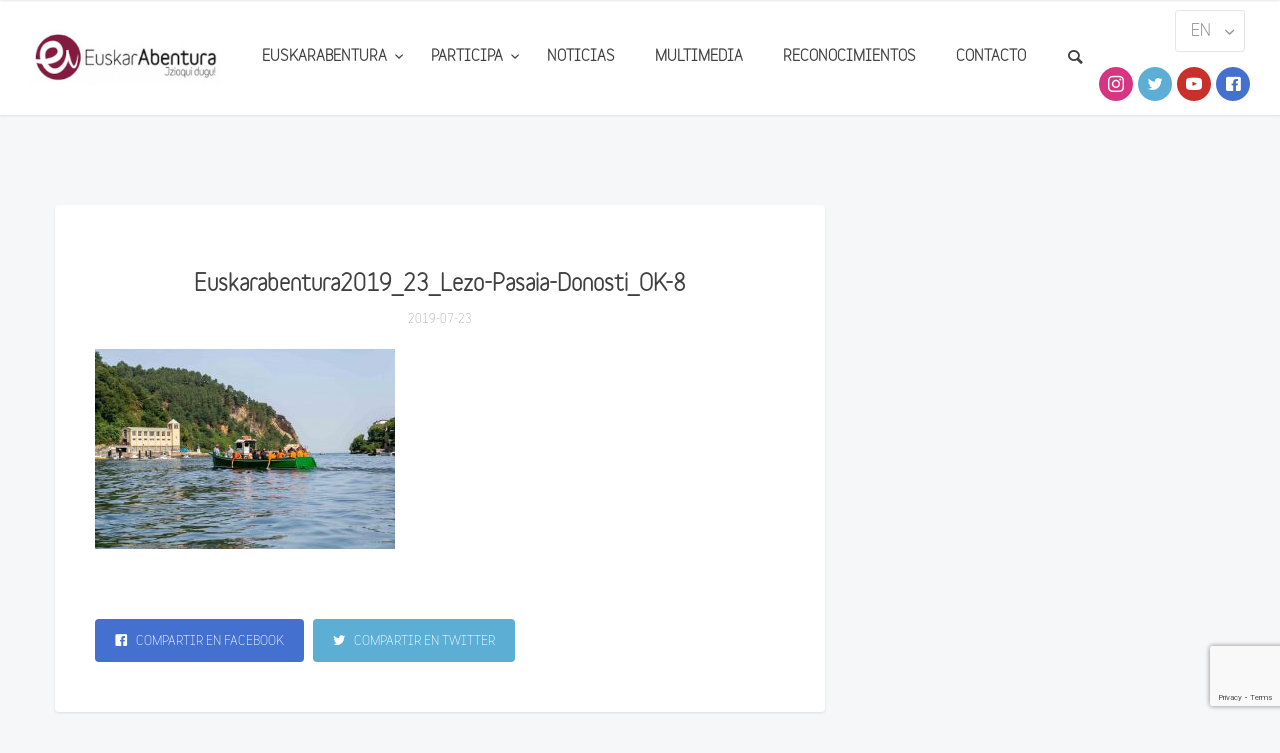

--- FILE ---
content_type: text/html; charset=UTF-8
request_url: https://euskarabentura.eus/es/2019/07/23/euskarabentura-2019-lezo-donostia-2/euskarabentura2019_23_lezo-pasaia-donosti_ok-8/
body_size: 15067
content:
<!doctype html>
<html lang="es-ES">

<head>
	<meta charset="UTF-8">
	<meta name="viewport" content="width=device-width, initial-scale=1.0">
	<link rel="pingback" href="https://euskarabentura.eus/xmlrpc.php" />
	<title>Euskarabentura2019_23_Lezo-Pasaia-Donosti_OK-8 &#8211; EuskarAbentura</title>
<meta name='robots' content='max-image-preview:large' />
	<style>img:is([sizes="auto" i], [sizes^="auto," i]) { contain-intrinsic-size: 3000px 1500px }</style>
	<link rel='dns-prefetch' href='//www.google.com' />
<link rel='dns-prefetch' href='//maxcdn.bootstrapcdn.com' />
<link rel='dns-prefetch' href='//fonts.googleapis.com' />
<link rel='dns-prefetch' href='//www.googletagmanager.com' />
<link rel="alternate" type="application/rss+xml" title="EuskarAbentura &raquo; Feed" href="https://euskarabentura.eus/es/feed/" />
<link rel="alternate" type="application/rss+xml" title="EuskarAbentura &raquo; Feed de los comentarios" href="https://euskarabentura.eus/es/comments/feed/" />
<link rel="alternate" type="application/rss+xml" title="EuskarAbentura &raquo; Comentario Euskarabentura2019_23_Lezo-Pasaia-Donosti_OK-8 del feed" href="https://euskarabentura.eus/es/2019/07/23/euskarabentura-2019-lezo-donostia-2/euskarabentura2019_23_lezo-pasaia-donosti_ok-8/feed/" />
<script type="text/javascript">
/* <![CDATA[ */
window._wpemojiSettings = {"baseUrl":"https:\/\/s.w.org\/images\/core\/emoji\/16.0.1\/72x72\/","ext":".png","svgUrl":"https:\/\/s.w.org\/images\/core\/emoji\/16.0.1\/svg\/","svgExt":".svg","source":{"concatemoji":"https:\/\/euskarabentura.eus\/wp-includes\/js\/wp-emoji-release.min.js?ver=6.8.3"}};
/*! This file is auto-generated */
!function(s,n){var o,i,e;function c(e){try{var t={supportTests:e,timestamp:(new Date).valueOf()};sessionStorage.setItem(o,JSON.stringify(t))}catch(e){}}function p(e,t,n){e.clearRect(0,0,e.canvas.width,e.canvas.height),e.fillText(t,0,0);var t=new Uint32Array(e.getImageData(0,0,e.canvas.width,e.canvas.height).data),a=(e.clearRect(0,0,e.canvas.width,e.canvas.height),e.fillText(n,0,0),new Uint32Array(e.getImageData(0,0,e.canvas.width,e.canvas.height).data));return t.every(function(e,t){return e===a[t]})}function u(e,t){e.clearRect(0,0,e.canvas.width,e.canvas.height),e.fillText(t,0,0);for(var n=e.getImageData(16,16,1,1),a=0;a<n.data.length;a++)if(0!==n.data[a])return!1;return!0}function f(e,t,n,a){switch(t){case"flag":return n(e,"\ud83c\udff3\ufe0f\u200d\u26a7\ufe0f","\ud83c\udff3\ufe0f\u200b\u26a7\ufe0f")?!1:!n(e,"\ud83c\udde8\ud83c\uddf6","\ud83c\udde8\u200b\ud83c\uddf6")&&!n(e,"\ud83c\udff4\udb40\udc67\udb40\udc62\udb40\udc65\udb40\udc6e\udb40\udc67\udb40\udc7f","\ud83c\udff4\u200b\udb40\udc67\u200b\udb40\udc62\u200b\udb40\udc65\u200b\udb40\udc6e\u200b\udb40\udc67\u200b\udb40\udc7f");case"emoji":return!a(e,"\ud83e\udedf")}return!1}function g(e,t,n,a){var r="undefined"!=typeof WorkerGlobalScope&&self instanceof WorkerGlobalScope?new OffscreenCanvas(300,150):s.createElement("canvas"),o=r.getContext("2d",{willReadFrequently:!0}),i=(o.textBaseline="top",o.font="600 32px Arial",{});return e.forEach(function(e){i[e]=t(o,e,n,a)}),i}function t(e){var t=s.createElement("script");t.src=e,t.defer=!0,s.head.appendChild(t)}"undefined"!=typeof Promise&&(o="wpEmojiSettingsSupports",i=["flag","emoji"],n.supports={everything:!0,everythingExceptFlag:!0},e=new Promise(function(e){s.addEventListener("DOMContentLoaded",e,{once:!0})}),new Promise(function(t){var n=function(){try{var e=JSON.parse(sessionStorage.getItem(o));if("object"==typeof e&&"number"==typeof e.timestamp&&(new Date).valueOf()<e.timestamp+604800&&"object"==typeof e.supportTests)return e.supportTests}catch(e){}return null}();if(!n){if("undefined"!=typeof Worker&&"undefined"!=typeof OffscreenCanvas&&"undefined"!=typeof URL&&URL.createObjectURL&&"undefined"!=typeof Blob)try{var e="postMessage("+g.toString()+"("+[JSON.stringify(i),f.toString(),p.toString(),u.toString()].join(",")+"));",a=new Blob([e],{type:"text/javascript"}),r=new Worker(URL.createObjectURL(a),{name:"wpTestEmojiSupports"});return void(r.onmessage=function(e){c(n=e.data),r.terminate(),t(n)})}catch(e){}c(n=g(i,f,p,u))}t(n)}).then(function(e){for(var t in e)n.supports[t]=e[t],n.supports.everything=n.supports.everything&&n.supports[t],"flag"!==t&&(n.supports.everythingExceptFlag=n.supports.everythingExceptFlag&&n.supports[t]);n.supports.everythingExceptFlag=n.supports.everythingExceptFlag&&!n.supports.flag,n.DOMReady=!1,n.readyCallback=function(){n.DOMReady=!0}}).then(function(){return e}).then(function(){var e;n.supports.everything||(n.readyCallback(),(e=n.source||{}).concatemoji?t(e.concatemoji):e.wpemoji&&e.twemoji&&(t(e.twemoji),t(e.wpemoji)))}))}((window,document),window._wpemojiSettings);
/* ]]> */
</script>
<link rel='stylesheet' id='sbi_styles-css' href='https://euskarabentura.eus/wp-content/plugins/instagram-feed/css/sbi-styles.min.css?ver=6.10.0' type='text/css' media='all' />
<style id='wp-emoji-styles-inline-css' type='text/css'>

	img.wp-smiley, img.emoji {
		display: inline !important;
		border: none !important;
		box-shadow: none !important;
		height: 1em !important;
		width: 1em !important;
		margin: 0 0.07em !important;
		vertical-align: -0.1em !important;
		background: none !important;
		padding: 0 !important;
	}
</style>
<link rel='stylesheet' id='wp-block-library-css' href='https://euskarabentura.eus/wp-includes/css/dist/block-library/style.min.css?ver=6.8.3' type='text/css' media='all' />
<style id='classic-theme-styles-inline-css' type='text/css'>
/*! This file is auto-generated */
.wp-block-button__link{color:#fff;background-color:#32373c;border-radius:9999px;box-shadow:none;text-decoration:none;padding:calc(.667em + 2px) calc(1.333em + 2px);font-size:1.125em}.wp-block-file__button{background:#32373c;color:#fff;text-decoration:none}
</style>
<style id='global-styles-inline-css' type='text/css'>
:root{--wp--preset--aspect-ratio--square: 1;--wp--preset--aspect-ratio--4-3: 4/3;--wp--preset--aspect-ratio--3-4: 3/4;--wp--preset--aspect-ratio--3-2: 3/2;--wp--preset--aspect-ratio--2-3: 2/3;--wp--preset--aspect-ratio--16-9: 16/9;--wp--preset--aspect-ratio--9-16: 9/16;--wp--preset--color--black: #000000;--wp--preset--color--cyan-bluish-gray: #abb8c3;--wp--preset--color--white: #ffffff;--wp--preset--color--pale-pink: #f78da7;--wp--preset--color--vivid-red: #cf2e2e;--wp--preset--color--luminous-vivid-orange: #ff6900;--wp--preset--color--luminous-vivid-amber: #fcb900;--wp--preset--color--light-green-cyan: #7bdcb5;--wp--preset--color--vivid-green-cyan: #00d084;--wp--preset--color--pale-cyan-blue: #8ed1fc;--wp--preset--color--vivid-cyan-blue: #0693e3;--wp--preset--color--vivid-purple: #9b51e0;--wp--preset--gradient--vivid-cyan-blue-to-vivid-purple: linear-gradient(135deg,rgba(6,147,227,1) 0%,rgb(155,81,224) 100%);--wp--preset--gradient--light-green-cyan-to-vivid-green-cyan: linear-gradient(135deg,rgb(122,220,180) 0%,rgb(0,208,130) 100%);--wp--preset--gradient--luminous-vivid-amber-to-luminous-vivid-orange: linear-gradient(135deg,rgba(252,185,0,1) 0%,rgba(255,105,0,1) 100%);--wp--preset--gradient--luminous-vivid-orange-to-vivid-red: linear-gradient(135deg,rgba(255,105,0,1) 0%,rgb(207,46,46) 100%);--wp--preset--gradient--very-light-gray-to-cyan-bluish-gray: linear-gradient(135deg,rgb(238,238,238) 0%,rgb(169,184,195) 100%);--wp--preset--gradient--cool-to-warm-spectrum: linear-gradient(135deg,rgb(74,234,220) 0%,rgb(151,120,209) 20%,rgb(207,42,186) 40%,rgb(238,44,130) 60%,rgb(251,105,98) 80%,rgb(254,248,76) 100%);--wp--preset--gradient--blush-light-purple: linear-gradient(135deg,rgb(255,206,236) 0%,rgb(152,150,240) 100%);--wp--preset--gradient--blush-bordeaux: linear-gradient(135deg,rgb(254,205,165) 0%,rgb(254,45,45) 50%,rgb(107,0,62) 100%);--wp--preset--gradient--luminous-dusk: linear-gradient(135deg,rgb(255,203,112) 0%,rgb(199,81,192) 50%,rgb(65,88,208) 100%);--wp--preset--gradient--pale-ocean: linear-gradient(135deg,rgb(255,245,203) 0%,rgb(182,227,212) 50%,rgb(51,167,181) 100%);--wp--preset--gradient--electric-grass: linear-gradient(135deg,rgb(202,248,128) 0%,rgb(113,206,126) 100%);--wp--preset--gradient--midnight: linear-gradient(135deg,rgb(2,3,129) 0%,rgb(40,116,252) 100%);--wp--preset--font-size--small: 13px;--wp--preset--font-size--medium: 20px;--wp--preset--font-size--large: 36px;--wp--preset--font-size--x-large: 42px;--wp--preset--spacing--20: 0.44rem;--wp--preset--spacing--30: 0.67rem;--wp--preset--spacing--40: 1rem;--wp--preset--spacing--50: 1.5rem;--wp--preset--spacing--60: 2.25rem;--wp--preset--spacing--70: 3.38rem;--wp--preset--spacing--80: 5.06rem;--wp--preset--shadow--natural: 6px 6px 9px rgba(0, 0, 0, 0.2);--wp--preset--shadow--deep: 12px 12px 50px rgba(0, 0, 0, 0.4);--wp--preset--shadow--sharp: 6px 6px 0px rgba(0, 0, 0, 0.2);--wp--preset--shadow--outlined: 6px 6px 0px -3px rgba(255, 255, 255, 1), 6px 6px rgba(0, 0, 0, 1);--wp--preset--shadow--crisp: 6px 6px 0px rgba(0, 0, 0, 1);}:where(.is-layout-flex){gap: 0.5em;}:where(.is-layout-grid){gap: 0.5em;}body .is-layout-flex{display: flex;}.is-layout-flex{flex-wrap: wrap;align-items: center;}.is-layout-flex > :is(*, div){margin: 0;}body .is-layout-grid{display: grid;}.is-layout-grid > :is(*, div){margin: 0;}:where(.wp-block-columns.is-layout-flex){gap: 2em;}:where(.wp-block-columns.is-layout-grid){gap: 2em;}:where(.wp-block-post-template.is-layout-flex){gap: 1.25em;}:where(.wp-block-post-template.is-layout-grid){gap: 1.25em;}.has-black-color{color: var(--wp--preset--color--black) !important;}.has-cyan-bluish-gray-color{color: var(--wp--preset--color--cyan-bluish-gray) !important;}.has-white-color{color: var(--wp--preset--color--white) !important;}.has-pale-pink-color{color: var(--wp--preset--color--pale-pink) !important;}.has-vivid-red-color{color: var(--wp--preset--color--vivid-red) !important;}.has-luminous-vivid-orange-color{color: var(--wp--preset--color--luminous-vivid-orange) !important;}.has-luminous-vivid-amber-color{color: var(--wp--preset--color--luminous-vivid-amber) !important;}.has-light-green-cyan-color{color: var(--wp--preset--color--light-green-cyan) !important;}.has-vivid-green-cyan-color{color: var(--wp--preset--color--vivid-green-cyan) !important;}.has-pale-cyan-blue-color{color: var(--wp--preset--color--pale-cyan-blue) !important;}.has-vivid-cyan-blue-color{color: var(--wp--preset--color--vivid-cyan-blue) !important;}.has-vivid-purple-color{color: var(--wp--preset--color--vivid-purple) !important;}.has-black-background-color{background-color: var(--wp--preset--color--black) !important;}.has-cyan-bluish-gray-background-color{background-color: var(--wp--preset--color--cyan-bluish-gray) !important;}.has-white-background-color{background-color: var(--wp--preset--color--white) !important;}.has-pale-pink-background-color{background-color: var(--wp--preset--color--pale-pink) !important;}.has-vivid-red-background-color{background-color: var(--wp--preset--color--vivid-red) !important;}.has-luminous-vivid-orange-background-color{background-color: var(--wp--preset--color--luminous-vivid-orange) !important;}.has-luminous-vivid-amber-background-color{background-color: var(--wp--preset--color--luminous-vivid-amber) !important;}.has-light-green-cyan-background-color{background-color: var(--wp--preset--color--light-green-cyan) !important;}.has-vivid-green-cyan-background-color{background-color: var(--wp--preset--color--vivid-green-cyan) !important;}.has-pale-cyan-blue-background-color{background-color: var(--wp--preset--color--pale-cyan-blue) !important;}.has-vivid-cyan-blue-background-color{background-color: var(--wp--preset--color--vivid-cyan-blue) !important;}.has-vivid-purple-background-color{background-color: var(--wp--preset--color--vivid-purple) !important;}.has-black-border-color{border-color: var(--wp--preset--color--black) !important;}.has-cyan-bluish-gray-border-color{border-color: var(--wp--preset--color--cyan-bluish-gray) !important;}.has-white-border-color{border-color: var(--wp--preset--color--white) !important;}.has-pale-pink-border-color{border-color: var(--wp--preset--color--pale-pink) !important;}.has-vivid-red-border-color{border-color: var(--wp--preset--color--vivid-red) !important;}.has-luminous-vivid-orange-border-color{border-color: var(--wp--preset--color--luminous-vivid-orange) !important;}.has-luminous-vivid-amber-border-color{border-color: var(--wp--preset--color--luminous-vivid-amber) !important;}.has-light-green-cyan-border-color{border-color: var(--wp--preset--color--light-green-cyan) !important;}.has-vivid-green-cyan-border-color{border-color: var(--wp--preset--color--vivid-green-cyan) !important;}.has-pale-cyan-blue-border-color{border-color: var(--wp--preset--color--pale-cyan-blue) !important;}.has-vivid-cyan-blue-border-color{border-color: var(--wp--preset--color--vivid-cyan-blue) !important;}.has-vivid-purple-border-color{border-color: var(--wp--preset--color--vivid-purple) !important;}.has-vivid-cyan-blue-to-vivid-purple-gradient-background{background: var(--wp--preset--gradient--vivid-cyan-blue-to-vivid-purple) !important;}.has-light-green-cyan-to-vivid-green-cyan-gradient-background{background: var(--wp--preset--gradient--light-green-cyan-to-vivid-green-cyan) !important;}.has-luminous-vivid-amber-to-luminous-vivid-orange-gradient-background{background: var(--wp--preset--gradient--luminous-vivid-amber-to-luminous-vivid-orange) !important;}.has-luminous-vivid-orange-to-vivid-red-gradient-background{background: var(--wp--preset--gradient--luminous-vivid-orange-to-vivid-red) !important;}.has-very-light-gray-to-cyan-bluish-gray-gradient-background{background: var(--wp--preset--gradient--very-light-gray-to-cyan-bluish-gray) !important;}.has-cool-to-warm-spectrum-gradient-background{background: var(--wp--preset--gradient--cool-to-warm-spectrum) !important;}.has-blush-light-purple-gradient-background{background: var(--wp--preset--gradient--blush-light-purple) !important;}.has-blush-bordeaux-gradient-background{background: var(--wp--preset--gradient--blush-bordeaux) !important;}.has-luminous-dusk-gradient-background{background: var(--wp--preset--gradient--luminous-dusk) !important;}.has-pale-ocean-gradient-background{background: var(--wp--preset--gradient--pale-ocean) !important;}.has-electric-grass-gradient-background{background: var(--wp--preset--gradient--electric-grass) !important;}.has-midnight-gradient-background{background: var(--wp--preset--gradient--midnight) !important;}.has-small-font-size{font-size: var(--wp--preset--font-size--small) !important;}.has-medium-font-size{font-size: var(--wp--preset--font-size--medium) !important;}.has-large-font-size{font-size: var(--wp--preset--font-size--large) !important;}.has-x-large-font-size{font-size: var(--wp--preset--font-size--x-large) !important;}
:where(.wp-block-post-template.is-layout-flex){gap: 1.25em;}:where(.wp-block-post-template.is-layout-grid){gap: 1.25em;}
:where(.wp-block-columns.is-layout-flex){gap: 2em;}:where(.wp-block-columns.is-layout-grid){gap: 2em;}
:root :where(.wp-block-pullquote){font-size: 1.5em;line-height: 1.6;}
</style>
<link rel='stylesheet' id='contact-form-7-css' href='https://euskarabentura.eus/wp-content/plugins/contact-form-7/includes/css/styles.css?ver=6.1.3' type='text/css' media='all' />
<link rel='stylesheet' id='wpcf7-redirect-script-frontend-css' href='https://euskarabentura.eus/wp-content/plugins/wpcf7-redirect/build/assets/frontend-script.css?ver=2c532d7e2be36f6af233' type='text/css' media='all' />
<link rel='stylesheet' id='ctf_styles-css' href='https://euskarabentura.eus/wp-content/plugins/custom-twitter-feeds/css/ctf-styles.min.css?ver=2.3.1' type='text/css' media='all' />
<link rel='stylesheet' id='rs-plugin-settings-css' href='https://euskarabentura.eus/wp-content/plugins/revslider/public/assets/css/rs6.css?ver=6.2.22' type='text/css' media='all' />
<style id='rs-plugin-settings-inline-css' type='text/css'>
#rs-demo-id {}
</style>
<link rel='stylesheet' id='uaf_client_css-css' href='https://euskarabentura.eus/wp-content/uploads/useanyfont/uaf.css?ver=1763653779' type='text/css' media='all' />
<link rel='stylesheet' id='cff-css' href='https://euskarabentura.eus/wp-content/plugins/custom-facebook-feed/assets/css/cff-style.min.css?ver=4.3.4' type='text/css' media='all' />
<link rel='stylesheet' id='sb-font-awesome-css' href='https://maxcdn.bootstrapcdn.com/font-awesome/4.7.0/css/font-awesome.min.css?ver=6.8.3' type='text/css' media='all' />
<link rel='stylesheet' id='slb_core-css' href='https://euskarabentura.eus/wp-content/plugins/simple-lightbox/client/css/app.css?ver=2.9.4' type='text/css' media='all' />
<link rel='stylesheet' id='cf7cf-style-css' href='https://euskarabentura.eus/wp-content/plugins/cf7-conditional-fields/style.css?ver=2.6.6' type='text/css' media='all' />
<link rel='stylesheet' id='ebor-google-font-css' href='//fonts.googleapis.com/css?family=Rubik%3A300%2C300i%2C400%2C400i%2C500%2C500i%2C700%2C700i&#038;ver=0.1' type='text/css' media='all' />
<link rel='stylesheet' id='bootstrap-css' href='https://euskarabentura.eus/wp-content/themes/creatink/style/css/bootstrap.min.css?ver=0.1' type='text/css' media='all' />
<link rel='stylesheet' id='ebor-icons-css' href='https://euskarabentura.eus/wp-content/themes/creatink/style/type/icons.css?ver=0.1' type='text/css' media='all' />
<link rel='stylesheet' id='ebor-plugins-css' href='https://euskarabentura.eus/wp-content/themes/creatink/style/css/plugins.css?ver=0.1' type='text/css' media='all' />
<link rel='stylesheet' id='ebor-style-css' href='https://euskarabentura.eus/wp-content/themes/csWPEuskarabentura/style.css?ver=1.0.0' type='text/css' media='all' />
<style id='ebor-style-inline-css' type='text/css'>

				.cat2808 { background-color: #70aed2 !important; }
			
				.cat2816 { background-color: #70aed2 !important; }
			
				.cat2794 { background-color: #70aed2 !important; }
			
				.cat2824 { background-color: #70aed2 !important; }
			
				.cat2875 { background-color: #70aed2 !important; }
			
				.cat2771 { background-color: #70aed2 !important; }
			
				.cat2769 { background-color: #70aed2 !important; }
			
				.cat341 { background-color: #70aed2 !important; }
			
				.cat339 { background-color: #70aed2 !important; }
			
				.cat347 { background-color: #70aed2 !important; }
			
			
			.disc:after {
			    background: rgba(76,152,201, 0.7)
			}
			.overlay.color span.bg {
			    background: rgba(76,152,201, 0.8);
			}
			.overlay6.color:after,
			.overlay6.color:before {
			    background: rgba(76,152,201, 0.5);
			}
			.overlay8.color figcaption {
			    background: rgba(76,152,201, 0.8);
			}
			.page-loading .spinner,
			.tp-loader.spinner,
			.lg-outer .lg-item:after,
			.fotorama__wrap--css3 .fotorama__spinner {
			    border-left: 3px solid rgba(76,152,201, .15);
			    border-right: 3px solid rgba(76,152,201, .15);
			    border-bottom: 3px solid rgba(76,152,201, .15);
			    border-top: 3px solid rgba(76,152,201, .8);
			}
			#scrollUp .btn {
			    background: rgba(76,152,201, 0.8);
			}
			#scrollUp .btn:hover,
			#scrollUp .btn:focus,
			#scrollUp .btn:active,
			#scrollUp .btn.active {
			    background: rgba(76,152,201, 1);
			}
			a.hover:hover {
			    border-bottom: 1px solid #4c98c9;
			}
			a {
			    color: #4c98c9;
			}
			a:hover,
			a:focus {
			    text-decoration: none;
			    color: #4c98c9;
			}
			.color-wrapper {
			    background: #4c98c9;
			}
			.navbar .nav > li > a:hover,
			.navbar .nav > li.active > a,
			.navbar .navbar-other a.nav-link:hover {
			    background: none;
			    color: #4c98c9
			}
			.btn-group .dropdown-menu > li > a:hover,
			.btn-group .dropdown-menu > li > a:focus {
			    color: #4c98c9;
			}
			.btn {
			    background: #4c98c9;
			}
			.btn-border {
			    border: 2px solid #4c98c9;
			    background: none;
			    color: #4c98c9;
			}
			.btn:hover,
			.btn:focus,
			.btn:active,
			.btn.active {
			    background: #19aaca;
			}
			.btn-border:hover,
			.btn-border:focus,
			.btn-border:active,
			.btn-border.active {
			    border: 2px solid #4c98c9;
			    background: #4c98c9;
			}
			.fotorama__nav__frame.fotorama__nav__frame--thumb.fotorama__active:before {
			    border: 2px solid #4c98c9;
			}
			.isotope-filter ul li a:hover,
			.isotope-filter ul li a.active {
			    color: #4c98c9;
			}
			.size-picker span.active {
			    background: #4c98c9;
			}
			.post-title a:hover,
			.more:hover,
			.meta a:hover {
			    color: #4c98c9;
			}
			.meta.price {
			    color: #4c98c9;
			}
			.post-nav-wrapper a:hover {
			    color: #4c98c9;
			}
			.sidebox a:hover {
			    color: #4c98c9
			}
			#comments .info h5 a:hover {
			    color: #4c98c9;
			}
			.image-list li a:hover {
			    color: #4c98c9
			}
			.icon-color,
			.text-color,
			.circle .progressbar-text {
			    color: #4c98c9
			}
			.icon-border {
			    border: 3px solid #4c98c9;
			}
			.icon-bg {
			    background: #4c98c9;
			}
			.nav-tabs > li > a:hover,
			.nav-tabs > li > a:hover *,
			.nav-tabs > li.active > a,
			.nav-tabs > li.active > a *,
			.nav-tabs > li.active > a:hover,
			.nav-tabs > li.active > a:focus {
			    color: #4c98c9;
			}
			.nav-tabs-lined.nav-tabs-lined-bottom > li.active > a:after {
			    border-bottom: 1px solid #4c98c9;
			}
			.nav-tabs-lined.nav-tabs-lined-top > li.active > a:after {
			    border-top: 1px solid #4c98c9;
			}
			.panel-group-lined .panel-active .panel-heading .panel-title {
			    border-bottom: 1px solid #4c98c9;
			    color: #4c98c9;
			}
			.panel-group-lined .panel-title > a:active {
			    color: #4c98c9;
			}
			.timeline.dot .timeline-icon:before {
				background: #4c98c9;
			}
			.tooltip-inner {
			    background-color: #4c98c9;
			}
			.tooltip.top .tooltip-arrow,
			.tooltip.top-left .tooltip-arrow,
			.tooltip.top-right .tooltip-arrow {
			    border-top-color: #4c98c9
			}
			.tooltip.right .tooltip-arrow {
			    border-right-color: #4c98c9
			}
			.tooltip.left .tooltip-arrow {
			    border-left-color: #4c98c9
			}
			.tooltip.bottom .tooltip-arrow,
			.tooltip.bottom-left .tooltip-arrow,
			.tooltip.bottom-right .tooltip-arrow {
			    border-bottom-color: #4c98c9
			}
			.pagination ul > li > a:hover,
			.pagination ul > .active > a span {
			    color: #4c98c9
			}
			textarea:focus,
			textarea.form-control:focus,
			input[type="text"]:focus,
			input[type="password"]:focus,
			input[type="datetime"]:focus,
			input[type="datetime-local"]:focus,
			input[type="date"]:focus,
			input[type="month"]:focus,
			input[type="time"]:focus,
			input[type="week"]:focus,
			input[type="number"]:focus,
			input[type="email"]:focus,
			input[type="url"]:focus,
			input[type="search"]:focus,
			input[type="tel"]:focus,
			input[type="color"]:focus,
			.uneditable-input:focus {
			    border-color: #4c98c9
			}
			input[type="radio"]:focus + span,
			input[type="checkbox"]:focus + span,
			input[type="radio"]:active + span,
			input[type="checkbox"]:active + span {
			    border-color: #4c98c9
			}
			input[type="radio"].error + span,
			input[type="checkbox"].error + span {
			    border-color: #4c98c9
			}
			input[type="radio"] + span::after {
			    background-color: #4c98c9;
			    border-color: #4c98c9;
			}
			input[type="radio"]:checked + span,
			input[type="checkbox"]:checked + span {
			    border: 1px solid #4c98c9
			}
			input[type="checkbox"] + span::after {
			    border: 0 solid #4c98c9;
			}
			.bg-default {
			    background: #4c98c9
			}
			.progressbar.border {
				border-color: #4c98c9;
			}
			.progressbar svg path:last-child {
			    stroke: #4c98c9;
			}
			.page-loading .caption {
			    color: #4c98c9;
			}
			.inverse-text.dark-wrapper .pagination:not(.boxed):not(.round) ul > li > a:hover,
			.inverse-text.dark-wrapper .pagination.round-simple ul > li > a:hover,
			.inverse-text a:not(.btn):not([class*="color-s-"]):hover,
			.inverse-text .isotope-filter ul li a:hover,
			.inverse-text .isotope-filter ul li a.active,
			.inverse-text .text-color {
			    color: #4c98c9 !important;
			}
			.inverse-text .post-title a:hover,
			.inverse-text .bg-white .meta a:hover,
			.inverse-text .bg-white a.more:hover,
			.inverse-text .pagination:not(.boxed):not(.round) ul > li > a:hover,
			.inverse-text .pagination.round-simple ul > li > a:hover {
			    color: #4c98c9 !important;
			}
			.inverse-text:not(.navbar):not(.nav-wrapper) textarea:focus,
			.inverse-text:not(.navbar):not(.nav-wrapper) input[type="text"]:focus,
			.inverse-text:not(.navbar):not(.nav-wrapper) input[type="password"]:focus,
			.inverse-text:not(.navbar):not(.nav-wrapper) input[type="datetime"]:focus,
			.inverse-text:not(.navbar):not(.nav-wrapper) input[type="datetime-local"]:focus,
			.inverse-text:not(.navbar):not(.nav-wrapper) input[type="date"]:focus,
			.inverse-text:not(.navbar):not(.nav-wrapper) input[type="month"]:focus,
			.inverse-text:not(.navbar):not(.nav-wrapper) input[type="time"]:focus,
			.inverse-text:not(.navbar):not(.nav-wrapper) input[type="week"]:focus,
			.inverse-text:not(.navbar):not(.nav-wrapper) input[type="number"]:focus,
			.inverse-text:not(.navbar):not(.nav-wrapper) input[type="email"]:focus,
			.inverse-text:not(.navbar):not(.nav-wrapper) input[type="url"]:focus,
			.inverse-text:not(.navbar):not(.nav-wrapper) input[type="search"]:focus,
			.inverse-text:not(.navbar):not(.nav-wrapper) input[type="tel"]:focus,
			.inverse-text:not(.navbar):not(.nav-wrapper) input[type="color"]:focus,
			.inverse-text:not(.navbar):not(.nav-wrapper) .uneditable-input:focus {
			    border-color: #4c98c9;
			}
			.inverse-text:not(.navbar):not(.nav-wrapper) input[type="radio"]:checked + span,
			.inverse-text:not(.navbar):not(.nav-wrapper) input[type="checkbox"]:checked + span {
			    border-color: #4c98c9
			}
			@media (min-width: 992px) {
			    .navbar .navbar-nav > li > a.highlighted {
				    color: #4c98c9
				}
				.inverse-text .navbar-nav > li:not(.active) > a:not(.highlighted):hover,
				.inverse-text .navbar-nav > li > a:hover {
					color: #4c98c9 !important
				}
			}
			footer.image-footer {
				background-image: url();
				padding-bottom: 369px;				
			}
			body,
			footer a,
			.map-info p,
			.icon p,
			label.custom-select,
			.checkbox label,
			.radio label,
			select,
			textarea,
			textarea.form-control,
			input[type="text"]:not(.qty),
			input[type="password"],
			input[type="datetime"],
			input[type="datetime-local"],
			input[type="date"],
			input[type="month"],
			input[type="time"],
			input[type="week"],
			input[type="number"],
			input[type="email"],
			input[type="url"],
			input[type="search"],
			input[type="tel"],
			input[type="color"],
			.uneditable-input,
			.search-form:before,
			.color-text,
			.inverse-text .bg-white select,
			.inverse-text .bg-white textarea,
			.inverse-text .bg-white textarea.form-control,
			.inverse-text .bg-white input[type="text"]:not(.qty),
			.inverse-text .bg-white input[type="password"],
			.inverse-text .bg-white input[type="datetime"],
			.inverse-text .bg-white input[type="datetime-local"],
			.inverse-text .bg-white input[type="date"],
			.inverse-text .bg-white input[type="month"],
			.inverse-text .bg-white input[type="time"],
			.inverse-text .bg-white input[type="week"],
			.inverse-text .bg-white input[type="number"],
			.inverse-text .bg-white input[type="email"],
			.inverse-text .bg-white input[type="url"],
			.inverse-text .bg-white input[type="search"],
			.inverse-text .bg-white input[type="tel"],
			.inverse-text .bg-white input[type="color"],
			.inverse-text .bg-white .uneditable-input {
			    color: #707070;
			}
			.form-control::-webkit-input-placeholder {
			    color: #707070;
			    font-weight: normal;
			}
			.form-control:-moz-placeholder {
			    color: #707070;
			    font-weight: normal;
			    opacity: 1;
			}
			.form-control::-moz-placeholder {
			    color: #707070;
			    font-weight: normal;
			    opacity: 1;
			}
			.form-control:-ms-input-placeholder {
			    color: #707070;
			    font-weight: normal;
			}
			.inverse-text .bg-white p,
			.inverse-text .bg-white li,
			.inverse-text .panel-group-bg p,
			.inverse-text .bg-white table,
			.inverse-text .popover,
			.inverse-text .bg-white .color-text {
			    color: #707070 !important;
			}
			h1,
			h2,
			h3,
			h4,
			h5,
			h6 {
			    color: #404040;
			}
			.text-muted,
			.meta,
			a.more,
			.meta span:after,
			.meta *,
			.meta.breadcrumbs a,
			.meta.price .quantity,
			.meta.price del {
			    color: #aaaaaa;
			}
			.inverse-text:not(.navbar):not(.nav-wrapper) select {
			    color: #aaaaaa;
			}
			.inverse-text .form-control::-webkit-input-placeholder {
			    color: #aaaaaa;
			}
			.inverse-text .form-control:-moz-placeholder {
			    color: #aaaaaa;
			}
			.inverse-text .form-control::-moz-placeholder {
			    color: #aaaaaa;
			}
			.inverse-text .form-control:-ms-input-placeholder {
			    color: #aaaaaa;
			}
			footer.dark-wrapper a {
				color: #fff;
			}
			.light-wrapper {
			    background: #f6f7f8;
			}
			.dark-wrapper {
			    background: #2b2b2b;
			}
			footer.dark-wrapper,
			.navbar.dark-wrapper,
			.nav-wrapper.dark-wrapper,
			.navbar.narrow:not(.fixed) .nav-wrapper.dark-wrapper .container {
			    background: #272727;
			}
			.sub-footer.dark-wrapper {
			    background: #232323;
			}
		
</style>
<script type="text/javascript" src="https://euskarabentura.eus/wp-includes/js/jquery/jquery.min.js?ver=3.7.1" id="jquery-core-js"></script>
<script type="text/javascript" src="https://euskarabentura.eus/wp-includes/js/jquery/jquery-migrate.min.js?ver=3.4.1" id="jquery-migrate-js"></script>
<script type="text/javascript" src="https://euskarabentura.eus/wp-content/plugins/flowpaper-lite-pdf-flipbook/assets/lity/lity.min.js" id="lity-js-js"></script>
<script type="text/javascript" src="https://euskarabentura.eus/wp-content/plugins/revslider/public/assets/js/rbtools.min.js?ver=6.2.22" id="tp-tools-js"></script>
<script type="text/javascript" src="https://euskarabentura.eus/wp-content/plugins/revslider/public/assets/js/rs6.min.js?ver=6.2.22" id="revmin-js"></script>
<link rel="https://api.w.org/" href="https://euskarabentura.eus/wp-json/" /><link rel="alternate" title="JSON" type="application/json" href="https://euskarabentura.eus/wp-json/wp/v2/media/6012" /><link rel="EditURI" type="application/rsd+xml" title="RSD" href="https://euskarabentura.eus/xmlrpc.php?rsd" />
<meta name="generator" content="WordPress 6.8.3" />
<link rel='shortlink' href='https://euskarabentura.eus/?p=6012' />
<link rel="alternate" title="oEmbed (JSON)" type="application/json+oembed" href="https://euskarabentura.eus/wp-json/oembed/1.0/embed?url=https%3A%2F%2Feuskarabentura.eus%2Fes%2F2019%2F07%2F23%2Feuskarabentura-2019-lezo-donostia-2%2Feuskarabentura2019_23_lezo-pasaia-donosti_ok-8%2F&#038;lang=es" />
<link rel="alternate" title="oEmbed (XML)" type="text/xml+oembed" href="https://euskarabentura.eus/wp-json/oembed/1.0/embed?url=https%3A%2F%2Feuskarabentura.eus%2Fes%2F2019%2F07%2F23%2Feuskarabentura-2019-lezo-donostia-2%2Feuskarabentura2019_23_lezo-pasaia-donosti_ok-8%2F&#038;format=xml&#038;lang=es" />
<meta name="generator" content="Site Kit by Google 1.166.0" /><meta name="generator" content="Powered by WPBakery Page Builder - drag and drop page builder for WordPress."/>
<meta name="generator" content="Powered by Slider Revolution 6.2.22 - responsive, Mobile-Friendly Slider Plugin for WordPress with comfortable drag and drop interface." />

<!-- Jetpack Open Graph Tags -->
<meta property="og:type" content="article" />
<meta property="og:title" content="Euskarabentura2019_23_Lezo-Pasaia-Donosti_OK-8" />
<meta property="og:url" content="https://euskarabentura.eus/es/2019/07/23/euskarabentura-2019-lezo-donostia-2/euskarabentura2019_23_lezo-pasaia-donosti_ok-8/" />
<meta property="og:description" content="Visita la entrada para saber más." />
<meta property="article:published_time" content="2019-07-23T23:50:26+00:00" />
<meta property="article:modified_time" content="2019-07-23T23:50:26+00:00" />
<meta property="og:site_name" content="EuskarAbentura" />
<meta property="og:image" content="https://euskarabentura.eus/wp-content/uploads/2019/07/Euskarabentura2019_23_Lezo-Pasaia-Donosti_OK-8.jpg" />
<meta property="og:image:alt" content="" />
<meta property="og:locale" content="es_ES" />
<meta name="twitter:text:title" content="Euskarabentura2019_23_Lezo-Pasaia-Donosti_OK-8" />
<meta name="twitter:image" content="https://euskarabentura.eus/wp-content/uploads/2019/07/Euskarabentura2019_23_Lezo-Pasaia-Donosti_OK-8.jpg?w=640" />
<meta name="twitter:card" content="summary_large_image" />
<meta name="twitter:description" content="Visita la entrada para saber más." />

<!-- End Jetpack Open Graph Tags -->
<link rel="icon" href="https://euskarabentura.eus/wp-content/uploads/2018/06/cropped-euskarabentura-32x32.png" sizes="32x32" />
<link rel="icon" href="https://euskarabentura.eus/wp-content/uploads/2018/06/cropped-euskarabentura-192x192.png" sizes="192x192" />
<link rel="apple-touch-icon" href="https://euskarabentura.eus/wp-content/uploads/2018/06/cropped-euskarabentura-180x180.png" />
<meta name="msapplication-TileImage" content="https://euskarabentura.eus/wp-content/uploads/2018/06/cropped-euskarabentura-270x270.png" />
<script type="text/javascript">function setREVStartSize(e){
			//window.requestAnimationFrame(function() {				 
				window.RSIW = window.RSIW===undefined ? window.innerWidth : window.RSIW;	
				window.RSIH = window.RSIH===undefined ? window.innerHeight : window.RSIH;	
				try {								
					var pw = document.getElementById(e.c).parentNode.offsetWidth,
						newh;
					pw = pw===0 || isNaN(pw) ? window.RSIW : pw;
					e.tabw = e.tabw===undefined ? 0 : parseInt(e.tabw);
					e.thumbw = e.thumbw===undefined ? 0 : parseInt(e.thumbw);
					e.tabh = e.tabh===undefined ? 0 : parseInt(e.tabh);
					e.thumbh = e.thumbh===undefined ? 0 : parseInt(e.thumbh);
					e.tabhide = e.tabhide===undefined ? 0 : parseInt(e.tabhide);
					e.thumbhide = e.thumbhide===undefined ? 0 : parseInt(e.thumbhide);
					e.mh = e.mh===undefined || e.mh=="" || e.mh==="auto" ? 0 : parseInt(e.mh,0);		
					if(e.layout==="fullscreen" || e.l==="fullscreen") 						
						newh = Math.max(e.mh,window.RSIH);					
					else{					
						e.gw = Array.isArray(e.gw) ? e.gw : [e.gw];
						for (var i in e.rl) if (e.gw[i]===undefined || e.gw[i]===0) e.gw[i] = e.gw[i-1];					
						e.gh = e.el===undefined || e.el==="" || (Array.isArray(e.el) && e.el.length==0)? e.gh : e.el;
						e.gh = Array.isArray(e.gh) ? e.gh : [e.gh];
						for (var i in e.rl) if (e.gh[i]===undefined || e.gh[i]===0) e.gh[i] = e.gh[i-1];
											
						var nl = new Array(e.rl.length),
							ix = 0,						
							sl;					
						e.tabw = e.tabhide>=pw ? 0 : e.tabw;
						e.thumbw = e.thumbhide>=pw ? 0 : e.thumbw;
						e.tabh = e.tabhide>=pw ? 0 : e.tabh;
						e.thumbh = e.thumbhide>=pw ? 0 : e.thumbh;					
						for (var i in e.rl) nl[i] = e.rl[i]<window.RSIW ? 0 : e.rl[i];
						sl = nl[0];									
						for (var i in nl) if (sl>nl[i] && nl[i]>0) { sl = nl[i]; ix=i;}															
						var m = pw>(e.gw[ix]+e.tabw+e.thumbw) ? 1 : (pw-(e.tabw+e.thumbw)) / (e.gw[ix]);					
						newh =  (e.gh[ix] * m) + (e.tabh + e.thumbh);
					}				
					if(window.rs_init_css===undefined) window.rs_init_css = document.head.appendChild(document.createElement("style"));					
					document.getElementById(e.c).height = newh+"px";
					window.rs_init_css.innerHTML += "#"+e.c+"_wrapper { height: "+newh+"px }";				
				} catch(e){
					console.log("Failure at Presize of Slider:" + e)
				}					   
			//});
		  };</script>
		<style type="text/css" id="wp-custom-css">
			body{
	display:block!important;
}

span.wpcf7-list-item-label {
    padding-right: 5px;
}
span.wpcf7-not-valid-tip {
    display: block!important;
}

/*.wpcf7 form div.visible-only-if-valid {
  display: none;
}*/
 
.wpcf7 form.sent div.visible-only-if-valid {
  display: block;
}

.wpcf7 div.visible-only-if-valid{
		border: 4px solid #821a3e!important;
    padding: 15px 0 10px 60px;
    border-radius: 5px;
    font-size: larger;
    font-weight: bolder;
}
iframe{
	max-width:100%;
}
label {
  padding-right: 5px;
}
#partehartu h2 {
    line-height: 5rem;
}
#partehartu .wpb_column.vc_column_container.vc_col-sm-4 {
    max-height: 268px;
}

@media (max-width: 991px){
.navbar .navbar-other, .navbar .top-bar {
    display: block;
	}
	.navbar #topcontent{
		margin-right:20px;
		margin-top: 20px;
	}	
.navbar.wide .social {
    display: block;
}
	
}		</style>
		<noscript><style> .wpb_animate_when_almost_visible { opacity: 1; }</style></noscript></head>

<body class="attachment wp-singular attachment-template-default single single-attachment postid-6012 attachmentid-6012 attachment-jpeg wp-theme-creatink wp-child-theme-csWPEuskarabentura wpb-js-composer js-comp-ver-6.5.0 vc_responsive">

<div class="content-wrapper">

<nav class="navbar center wide">
<?php/* get_template_part( 'inc/content-header', 'top-bar' ); */?>
	<div class="flex-it">
	
		<div class="navbar-header align-left">
			
<div class="navbar-brand">
		<a href="https://euskarabentura.eus/">		
		<img 
			src="#" 
			srcset="https://euskarabentura.eus/wp-content/uploads/2021/01/logo_euskarabentura.jpg 1x,  2x" 
			alt="EuskarAbentura" 
		/>		
	</a>
	</div><div class="nav-bars-wrapper">
	<div class="nav-bars-inner">
		<div class="nav-bars" data-toggle="collapse" data-target=".navbar-collapse">
			<span></span>
		</div>
	</div><!-- /.nav-bars-inner -->
</div><!-- /.nav-bars-wrapper --><div class="navbar-other">
	<ul class="nav">
		
	<li>
		<div class="btn-group btn-search">
		
			<a href="#" data-toggle="dropdown" class="nav-link">
				<i class="et-magnifying-glass"></i>
			</a>
			
			<div class="dropdown-menu dropdown-menu-right">
				<form class="search-form" method="get" id="searchform" action="https://euskarabentura.eus/es/">
	<div class="form-group mb-0">
		<input type="text" name="s" class="form-control" placeholder="Buscar" />
	</div><!-- /.form-group -->
</form><!-- /.search-form -->			</div><!-- /.dropdown-menu -->
			
		</div><!-- /.btn-group -->
	</li>
	</ul>
</div><!-- /.navbar-other -->		</div><!-- /.nav-header -->
		
		<div class="align-center flex-it">
			<div class="navbar-collapse collapse">
	<ul class="nav navbar-nav"><li id="menu-item-6526" class="menu-item menu-item-type-post_type menu-item-object-page menu-item-has-children menu-item-6526 dropdown"><a class="dropdown-toggle js-activated" href="https://euskarabentura.eus/es/que-es-euskarabentura/" data-toggle="dropdown">EuskarAbentura <span class="caret"></span></a>
<ul role="menu" class=" dropdown-menu">
	<li id="menu-item-7179" class="menu-item menu-item-type-post_type menu-item-object-page menu-item-7179"><a href="https://euskarabentura.eus/es/que-es-euskarabentura/asociacion-euskarabentura/">Asociación Euskarabentura</a></li>
	<li id="menu-item-6527" class="menu-item menu-item-type-post_type menu-item-object-page menu-item-6527"><a href="https://euskarabentura.eus/es/que-es-euskarabentura/jzioquitarras/">Jzioquitarrak</a></li>
	<li id="menu-item-6528" class="menu-item menu-item-type-post_type menu-item-object-page menu-item-6528"><a href="https://euskarabentura.eus/es/que-es-euskarabentura/la-familia-azul/">La Familia Azul</a></li>
</ul>
</li>
<li id="menu-item-9299" class="menu-item menu-item-type-post_type menu-item-object-page menu-item-has-children menu-item-9299 dropdown"><a class="dropdown-toggle js-activated" href="https://euskarabentura.eus/es/participa/" data-toggle="dropdown">Participa <span class="caret"></span></a>
<ul role="menu" class=" dropdown-menu">
	<li id="menu-item-7515" class="menu-item menu-item-type-post_type menu-item-object-page menu-item-7515"><a href="https://euskarabentura.eus/es/participa/candidaturas/">CANDIDATURAS 2026</a></li>
	<li id="menu-item-7277" class="menu-item menu-item-type-post_type menu-item-object-page menu-item-7277"><a href="https://euskarabentura.eus/es/participa/trabaja-con-nosotros/">Trabaja con nosotros</a></li>
</ul>
</li>
<li id="menu-item-6537" class="menu-item menu-item-type-taxonomy menu-item-object-category menu-item-6537"><a href="https://euskarabentura.eus/es/noticias/">Noticias</a></li>
<li id="menu-item-8713" class="menu-item menu-item-type-post_type menu-item-object-page menu-item-8713"><a href="https://euskarabentura.eus/es/multimedia-atala-es/">Multimedia</a></li>
<li id="menu-item-9334" class="menu-item menu-item-type-post_type menu-item-object-page menu-item-9334"><a href="https://euskarabentura.eus/es/reconocimientos/">Reconocimientos</a></li>
<li id="menu-item-6542" class="menu-item menu-item-type-post_type menu-item-object-page menu-item-6542"><a href="https://euskarabentura.eus/es/contacto/">Contacto</a></li>
<li id="menu-item-8885-en" class="lang-item lang-item-349 lang-item-en no-translation lang-item-first menu-item menu-item-type-custom menu-item-object-custom menu-item-8885-en"><a href="https://euskarabentura.eus/en/" hreflang="en-US" lang="en-US">EN</a></li>
<li id="menu-item-8885-fr" class="lang-item lang-item-353 lang-item-fr no-translation menu-item menu-item-type-custom menu-item-object-custom menu-item-8885-fr"><a href="https://euskarabentura.eus/fr/" hreflang="fr-FR" lang="fr-FR">FR</a></li>
<li id="menu-item-8885-eu" class="lang-item lang-item-355 lang-item-eu no-translation menu-item menu-item-type-custom menu-item-object-custom menu-item-8885-eu"><a href="https://euskarabentura.eus/eu/" hreflang="eu-ES" lang="eu-ES">EU</a></li>
</ul></div><!--/.nav-collapse --><div class="navbar-other">
	<ul class="nav">
		
	<li>
		<div class="btn-group btn-search">
		
			<a href="#" data-toggle="dropdown" class="nav-link">
				<i class="et-magnifying-glass"></i>
			</a>
			
			<div class="dropdown-menu dropdown-menu-right">
				<form class="search-form" method="get" id="searchform" action="https://euskarabentura.eus/es/">
	<div class="form-group mb-0">
		<input type="text" name="s" class="form-control" placeholder="Buscar" />
	</div><!-- /.form-group -->
</form><!-- /.search-form -->			</div><!-- /.dropdown-menu -->
			
		</div><!-- /.btn-group -->
	</li>
	</ul>
</div><!-- /.navbar-other -->		</div><!--/.align-center -->
		<div class="align-right flex-it">
		<div class="top-bar">
    <div id="topcontent" class="align-right text-right">
	<ul class="language">
            <select name="lang_choice_1" id="lang_choice_1" class="pll-switcher-select">
	<option value="https://euskarabentura.eus/en/" lang="en-US" data-lang="{&quot;id&quot;:0,&quot;name&quot;:&quot;EN&quot;,&quot;slug&quot;:&quot;en&quot;,&quot;dir&quot;:0}">EN</option>
	<option value="https://euskarabentura.eus/es/" lang="es-ES" data-lang="{&quot;id&quot;:0,&quot;name&quot;:&quot;ES&quot;,&quot;slug&quot;:&quot;es&quot;,&quot;dir&quot;:0}">ES</option>
	<option value="https://euskarabentura.eus/fr/" lang="fr-FR" data-lang="{&quot;id&quot;:0,&quot;name&quot;:&quot;FR&quot;,&quot;slug&quot;:&quot;fr&quot;,&quot;dir&quot;:0}">FR</option>
	<option value="https://euskarabentura.eus/eu/" lang="eu-ES" data-lang="{&quot;id&quot;:0,&quot;name&quot;:&quot;EU&quot;,&quot;slug&quot;:&quot;eu&quot;,&quot;dir&quot;:0}">EU</option>

</select>
<script type="text/javascript">
					document.getElementById( "lang_choice_1" ).addEventListener( "change", function ( event ) { location.href = event.currentTarget.value; } )
				</script>        </ul>
		<ul class="social social-bg social-s">
				<li>
										<a href="https://www.instagram.com/euskarabentura" target="_blank">
											<i class="et-instagram"></i>
										</a>
									</li><li>
										<a href="https://twitter.com/euskarAbentura" target="_blank">
											<i class="et-twitter"></i>
										</a>
									</li><li>
										<a href="https://www.youtube.com/channel/UCamDspx8IZh2syIXgWDL_ow" target="_blank">
											<i class="et-youtube"></i>
										</a>
									</li><li>
										<a href="https://www.facebook.com/EuskarAbentura" target="_blank">
											<i class="et-facebook"></i>
										</a>
									</li>		</ul>
        
    </div>
	<!--/.container -->
</div><!--/.top-bar -->
		</div><!--/.align-center -->
		
		</nav><!--/.navbar -->

		</div><!--/.align-right -->
		
	</div><!--/.flex-it -->
	
</nav><!--/.navbar --><div class="wrapper light-wrapper">
<div class="container inner">  
	<div class="row">
		<div class="col-sm-8">
    
    		<div class="mobile-lang-links box box-bg bg-white">
        	<span>Contenido solo en Euskara / Content just in Basque / Contenu uniquement en Basque</span>
		</div>
    
    <div class="blog classic-view boxed single">
        <div class="box box-bg bg-white">

            <div class="post">

                <div class="text-center">
                    <span class="category">
	</span><h1 class="post-title">Euskarabentura2019_23_Lezo-Pasaia-Donosti_OK-8</h1><div class="meta">
	
		
	<span class="date">
		2019-07-23	</span>	
</div>                </div>

                
                <div class="post-content">
                    <p class="attachment"><a href="https://euskarabentura.eus/wp-content/uploads/2019/07/Euskarabentura2019_23_Lezo-Pasaia-Donosti_OK-8.jpg" data-slb-active="1" data-slb-asset="22281665" data-slb-internal="0" data-slb-group="6012"><img fetchpriority="high" decoding="async" width="300" height="200" src="https://euskarabentura.eus/wp-content/uploads/2019/07/Euskarabentura2019_23_Lezo-Pasaia-Donosti_OK-8-300x200.jpg" class="attachment-medium size-medium" alt="" srcset="https://euskarabentura.eus/wp-content/uploads/2019/07/Euskarabentura2019_23_Lezo-Pasaia-Donosti_OK-8-300x200.jpg 300w, https://euskarabentura.eus/wp-content/uploads/2019/07/Euskarabentura2019_23_Lezo-Pasaia-Donosti_OK-8-768x512.jpg 768w, https://euskarabentura.eus/wp-content/uploads/2019/07/Euskarabentura2019_23_Lezo-Pasaia-Donosti_OK-8.jpg 1024w" sizes="(max-width: 300px) 100vw, 300px" /></a></p>
<div class="clearfix"></div>
                    <div class="tags"></div>
                    <div class="space30"></div>

                    <a href="#" class="btn btn-rounded btn-icon btn-icon-left share-facebook goodshare" data-type="fb">
	<i class="et-facebook"></i>
	Compartir en Facebook</a>

<a href="#" class="btn btn-rounded  btn-icon btn-icon-left share-twitter goodshare" data-type="tw">
	<i class="et-twitter"></i>
	Compartir en Twitter</a>


                </div><!-- /.post-content --> 

            </div><!-- /.post -->

            
        </div>
    </div><!-- /.blog --> 
</div><!--/column -->

<div class="col-sm-4 sidebar">
    <div class="other-langs">
        
        
            </div>
</div>
	</div><!--/.row --> 
  
</div><!-- /.container --> 
</div><!-- /.light-wrapper --> </div><!-- /.content-wrapper -->

<footer class="dark-wrapper inverse-text">

	<div class="container inner pt-60 pb-60">
	<div class="row">
		<div class="col-sm-12"><div id="custom_html-5" class="widget_text widget-odd widget-first widget-1 widget widget_custom_html"><h5 class="widget-title">Patrocinadores</h5><div class="textwidget custom-html-widget"><div class="container-fluid">
    <div class="row pb-4">
        <div class="col-md-2 col-xs-3 text-center">
					<a href="https://www.euskadi.eus/hasiera/"><img src="/wp-content/uploads/2019/07/02-eusko-jaurlaritza.png"></a>
        </div>
        <div class="col-md-2 col-xs-3 text-center text-sm-left">
					<a href="https://www.bbk.eus/eu/"><img src="/wp-content/uploads/2019/07/01-bbk.png"></a>
        </div>
        <div class="col-md-3 col-xs-3 text-center">
            <a href="https://www.irizar.com/eu/"><img src="/wp-content/uploads/2025/05/Irizar.png"></a>
        </div>
        <div class="col-md-2 col-xs-3 text-center">
            <a href="https://www.navarra.es/eu/hasiera"><img src="/wp-content/uploads/2021/10/GN-V2-B.png"></a>
        </div>
        <div class="col-md-2 col-xs-3 text-center">
					<a href="https://www.euskarabidea.es/"><img src="/wp-content/uploads/2019/07/04-euskarabidea.png"></a>
        </div>
    </div>
    <div class="row pb-4">
        <div class="col-md-2 col-xs-3 text-center">
					<a href="https://web.bizkaia.eus/eu/"><img src="/wp-content/uploads/2019/07/06-bizkaiko-forualdundia.png"></a>
        </div>
        <div class="col-md-2 col-xs-3 text-center">
					<a href="https://www.gipuzkoa.eus/eu/"><img src="/wp-content/uploads/2019/07/07-gipuzkoako-forualdundia.png"></a>
        </div>
            
        <div class="col-md-2 col-xs-3 text-center">
					<a href="https://web.araba.eus/eu/"><img src="/wp-content/uploads/2019/07/08-arabako-forualdundia.png"></a>
        </div>
        <div class="col-md-2 col-xs-3 text-center">
					<a href="https://www.orona-group.com/eu-es/"><img src="/wp-content/uploads/2026/01/logo-orona-f.png"></a>
        </div>
        <div class="col-md-2 col-xs-3 text-center">
					<a href="https://www.danobat.com/es-eu"><img src="/wp-content/uploads/2026/01/logo-danobat-f.png"></a>
        </div>
    </div>
    <div class="row pb-4">
        <div class="col-md-2 col-xs-3 text-center">
					<a href="http://www.donostiaeuskaraz.eus/"><img src="/wp-content/uploads/2019/07/11-donostia.png"></a>
        </div>
        <div class="col-md-2 col-xs-3 text-center">
					<a href="https://www.vitoria-gasteiz.org/"><img src="/wp-content/uploads/2019/07/12-gasteiz.png"></a>
        </div>
        <div class="col-md-2 col-xs-3 text-center">
					<a href="https://www.bilbao.eus/"><img src="/wp-content/uploads/2019/07/10-bilbao.png"></a>
        </div>
        <div class="col-md-3 col-xs-3 text-center">
            <a href="https://www.pamplona.es/eu"><img src="/wp-content/uploads/2025/02/irunekoudala.jpg"></a>
        </div>
        <div class="col-md-2 col-xs-3 text-center">
					<a href="https://www.getxo.eus/"><img src="/wp-content/uploads/2019/07/13-getxo.png"></a>
        </div>
    </div>
    <div class="row pb-4">
        <div class="col-md-2 col-xs-3 text-center">
					<a href="http://www.reparamostucaravana.es/"><img src="/wp-content/uploads/2023/05/karabaning-grupoLB.jpg"></a>
        </div>
        <div class="col-md-2 col-xs-3 text-center">
					<a href="hhttps://www.mondragonlingua.com/eu/"><img src="/wp-content/uploads/2026/01/logo-mondragonlingua-f.png"></a>
        </div>
        <div class="col-md-2 col-xs-3 text-center">
					<a href="https://kaiku.es/eu/"><img src="/wp-content/uploads/2019/07/15-kaiku.png"></a>
        </div>  
        <div class="col-md-2 col-xs-3 text-center">
            <a href="https://www.grupogasca.com/eu/"><img src="/wp-content/uploads/2024/11/gasca.png"></a>
        </div>
        <div class="col-md-2 col-xs-3 text-center">
            <a href="https://www.ulma.com/eu/"><img src="/wp-content/uploads/2026/01/logotipo-ULMA-f.png"></a>
        </div>
        <div class="col-md-2 col-xs-3 text-center">
            <a href="hhttps://sakanacoop.com/eu/sakana-group-eus/"><img src="/wp-content/uploads/2026/01/logo-sakana-f.png"></a>
        </div>		
    </div>
</div></div></div><div id="custom_html-8" class="widget_text widget-even widget-2 widget widget_custom_html"><h5 class="widget-title">Colaboradores</h5><div class="textwidget custom-html-widget"><div class="container-fluid">
    <div class="row pb-4">
        <div class="col-md-2 col-xs-3 text-center">
					<a href="https://www.eusko-ikaskuntza.eus/"><img src="/wp-content/uploads/2019/07/01-euskoikaskuntza.png"></a>
        </div>
        <div class="col-md-2 col-xs-3 text-center">
					<a href="https://www.domeinuak.eus/eu/"><img src="/wp-content/uploads/2019/07/02-eus.png"></a>
        </div>
        <div class="col-md-2 col-xs-3 text-center">
					<a href="https://www.euskotren.eus/eu"><img src="/wp-content/uploads/2019/07/03-euskotren.png"></a>
        </div>
        <div class="col-md-2 col-xs-3 text-center">
					<a href="https://geuelkartea.eus/"><img src="/wp-content/uploads/2021/10/GEU_Elkartea_bn.png"></a>
        </div>
        <div class="col-md-2 col-xs-3 text-center">
					<a href="https://lariojaturismo.com/"><img src="/wp-content/uploads/2019/07/06-larioja.png"></a>
        </div>
        <div class="col-md-2 col-xs-3 text-center">
					<a href="https://es.unesco.org/creativity/donors/unesco-etxea"><img src="/wp-content/uploads/2022/02/unesco-etxea_logo_zuria.png"></a>
        </div>
    
        <div class="col-md-2 col-xs-3 text-center">
					<a href="https://egk.eus/eu/hasiera/"><img src="/wp-content/uploads/2019/07/07-egk.png"></a>
        </div>
        <div class="col-md-2 col-xs-3 text-center">
					<a href="https://www.juventudnavarra.es/eu/nafarroako-gazteria-kontseilua"><img src="/wp-content/uploads/2019/07/08-ngk.png"></a>
        </div>
        <div class="col-md-2 col-xs-3 text-center">
					<a href="https://kontseilua.eus/en/"><img src="/wp-content/uploads/2022/02/Kontseilua-K-zuria-fondo-gabe.png"></a>
        </div>
        <div class="col-md-2 col-xs-3 text-center">
					<a href="https://taupamugimendua.eus/"><img src="/wp-content/uploads/2025/06/TAUPA_Zuria.png"></a>
        </div>
			  <div class="col-md-2 col-xs-3 text-center">
					<a href="https://topagunea.eus/kukulaisi-euskaltzaleen-topagunea-sortu-da-euskarazko-aisialdia-artikulatu-eta-garatzeko/"><img src="/wp-content/uploads/2022/02/kukulaisi_logo_zuria.png"></a>
        </div>
        <div class="col-md-2 col-xs-3 text-center">
					<a href="https://www.eke.eus/eu"><img src="/wp-content/uploads/2019/07/11-eke.png"></a>
        </div>
   
			   <div class="col-md-2 col-xs-3 text-center">
					<a href="https://www.agirrecenter.eus/eu/"><img src="/wp-content/uploads/2019/07/12-alc.png"></a>
        </div>
        <div class="col-md-2 col-xs-3 text-center">
					<a href="https://www.udalbiltza.eus/eu"><img src="/wp-content/uploads/2019/07/16-udalbiltza.png"></a>
        </div>
        <div class="col-md-2 col-xs-3 text-center">
					<a href="https://www.eudel.eus/"><img src="/wp-content/uploads/2019/07/13-eudel.png"></a>
        </div>
        <div class="col-md-2 col-xs-3 text-center">
					<a href="https://www.uema.eus/"><img src="/wp-content/uploads/2019/07/14-uema.png"></a>
        </div>
        <div class="col-md-2 col-xs-3 text-center">
            <a href="https://ebiltoki.eus/"><img src="/wp-content/uploads/2019/07/15-euskaldunon.png"></a>
        </div>
        <div class="col-md-2 col-xs-3 text-center">
            <a href="https://zortziprobintziak.com/?lang=eu"><img src="/wp-content/uploads/2019/07/16-zortziprobintziak.png"></a>
        </div>
    </div>
</div></div></div><div id="custom_html-13" class="widget_text widget-odd widget-last widget-3 widget widget_custom_html"><h5 class="widget-title">Medios</h5><div class="textwidget custom-html-widget"><div class="container-fluid">
    <div class="row pb-4">
        <div class="col-md-2 col-xs-3 text-center">
					<a href="https://www.berria.eus/"><img src="/wp-content/uploads/2019/07/01-berria.png"></a>
        </div>
        <div class="col-md-2 col-xs-3 text-center">
					<a href="https://www.eitb.eus/"><img src="/wp-content/uploads/2019/07/02-eitb.png"></a>
        </div>
        <div class="col-md-2 col-xs-3 text-center">
					<a href="https://www.argia.eus/"><img src="/wp-content/uploads/2019/07/03-argia.png"></a>
        </div>
        <div class="col-md-2 col-xs-3 text-center">
					<a href="https://tokikom.eus/"><img src="/wp-content/uploads/2019/07/04-tokikom.png"></a>
        </div>
        <div class="col-md-2 col-xs-3 text-center">
					<a href="https://euskalirratiak.eus/"><img src="/wp-content/uploads/2019/07/05-euskalirratiak.png"></a>
        </div>
        <div class="col-md-2 col-xs-3 text-center">
            <img src="/wp-content/uploads/2019/07/06-noticias.png">
			</div>
        <div class="col-md-2 col-xs-3 text-center">
					<a href="https://www.naiz.eus/"><img src="/wp-content/uploads/2019/07/08-naiz.png"></a>
        </div>
        <div class="col-md-2 col-xs-3 text-center">
					<a href="https://www.diariovasco.com/"><img src="/wp-content/uploads/2019/07/09-dv.png"></a>
        </div>
        <div class="col-md-2 col-xs-3 text-center">
					<a href="https://www.sudouest.fr/"><img src="/wp-content/uploads/2020/02/13-soudouest.png"></a>
        </div>
        <div class="col-md-2 col-xs-3 text-center">
					<a href="https://kanaldude.eus/"><img src="/wp-content/uploads/2021/10/kanaldude_transp.png"></a>
        </div>
        <div class="col-md-2 col-xs-3 text-center">
					<a href="https://www.mediabask.eus/eu"><img src="/wp-content/uploads/2021/10/mediabask_transp.png"></a>
        </div>
    
        <div class="col-md-2 col-xs-3 text-center">
					<a href="https://www.kazeta.eus/"><img src="/wp-content/uploads/2022/02/kazeta.eus_logo_zuria.png"></a>
        </div>
        <div class="col-md-2 col-xs-3 text-center">
					<a href="https://herria.eus/"><img src="/wp-content/uploads/2022/02/herria_logo_zuria.png"></a>
        </div>
        <div class="col-md-2 col-xs-3 text-center">
            <a href="https://www.hamaika.eus/"><img src="/wp-content/uploads/2024/11/hamaika.png"></a>
</div>
	</div>
</div></div></div></div>	</div>
</div>	
	<div class="sub-footer dark-wrapper inverse-text">
		<div class="container inner text-center">
			<div class="credits-blog">
<div>
<div style="float:left"><a href="http://creativecommons.org/licenses/by/4.0/" rel="license" class=""><img src="https://euskarabentura.eus/wp-content/uploads/2018/12/88x31.png" alt="Creative Commons-en baimena"></a>   <small>2021 Gure eduki guztiak Creative Commons Aitortu 4.0 Nazioartekoa Baimen baten mende daude.</small></div>
<p><a style="float:right"><img src="https://euskarabentura.eus/wp-content/uploads/2023/01/BaiEuskarari_Zerbitzuaetalana.png" alt="Creative Commons-en baimena"></a></div>
</div>
		</div><!-- /.container --> 
	</div><!-- /.sub-footer --> 

</footer><script type="speculationrules">
{"prefetch":[{"source":"document","where":{"and":[{"href_matches":"\/*"},{"not":{"href_matches":["\/wp-*.php","\/wp-admin\/*","\/wp-content\/uploads\/*","\/wp-content\/*","\/wp-content\/plugins\/*","\/wp-content\/themes\/csWPEuskarabentura\/*","\/wp-content\/themes\/creatink\/*","\/*\\?(.+)"]}},{"not":{"selector_matches":"a[rel~=\"nofollow\"]"}},{"not":{"selector_matches":".no-prefetch, .no-prefetch a"}}]},"eagerness":"conservative"}]}
</script>
<!-- Custom Facebook Feed JS -->
<script type="text/javascript">var cffajaxurl = "https://euskarabentura.eus/wp-admin/admin-ajax.php";
var cfflinkhashtags = "true";
</script>

		<!-- GA Google Analytics @ https://m0n.co/ga -->
		<script>
			(function(i,s,o,g,r,a,m){i['GoogleAnalyticsObject']=r;i[r]=i[r]||function(){
			(i[r].q=i[r].q||[]).push(arguments)},i[r].l=1*new Date();a=s.createElement(o),
			m=s.getElementsByTagName(o)[0];a.async=1;a.src=g;m.parentNode.insertBefore(a,m)
			})(window,document,'script','https://www.google-analytics.com/analytics.js','ga');
			ga('create', 'UA-159909911', 'auto');
			ga('send', 'pageview');
		</script>

	<!-- Instagram Feed JS -->
<script type="text/javascript">
var sbiajaxurl = "https://euskarabentura.eus/wp-admin/admin-ajax.php";
</script>
<script type="text/javascript" src="https://euskarabentura.eus/wp-includes/js/dist/hooks.min.js?ver=4d63a3d491d11ffd8ac6" id="wp-hooks-js"></script>
<script type="text/javascript" src="https://euskarabentura.eus/wp-includes/js/dist/i18n.min.js?ver=5e580eb46a90c2b997e6" id="wp-i18n-js"></script>
<script type="text/javascript" id="wp-i18n-js-after">
/* <![CDATA[ */
wp.i18n.setLocaleData( { 'text direction\u0004ltr': [ 'ltr' ] } );
/* ]]> */
</script>
<script type="text/javascript" src="https://euskarabentura.eus/wp-content/plugins/contact-form-7/includes/swv/js/index.js?ver=6.1.3" id="swv-js"></script>
<script type="text/javascript" id="contact-form-7-js-before">
/* <![CDATA[ */
var wpcf7 = {
    "api": {
        "root": "https:\/\/euskarabentura.eus\/wp-json\/",
        "namespace": "contact-form-7\/v1"
    }
};
/* ]]> */
</script>
<script type="text/javascript" src="https://euskarabentura.eus/wp-content/plugins/contact-form-7/includes/js/index.js?ver=6.1.3" id="contact-form-7-js"></script>
<script type="text/javascript" id="wpcf7-redirect-script-js-extra">
/* <![CDATA[ */
var wpcf7r = {"ajax_url":"https:\/\/euskarabentura.eus\/wp-admin\/admin-ajax.php"};
/* ]]> */
</script>
<script type="text/javascript" src="https://euskarabentura.eus/wp-content/plugins/wpcf7-redirect/build/assets/frontend-script.js?ver=2c532d7e2be36f6af233" id="wpcf7-redirect-script-js"></script>
<script type="text/javascript" src="https://euskarabentura.eus/wp-content/plugins/custom-facebook-feed/assets/js/cff-scripts.min.js?ver=4.3.4" id="cffscripts-js"></script>
<script type="text/javascript" id="google-invisible-recaptcha-js-before">
/* <![CDATA[ */
var renderInvisibleReCaptcha = function() {

    for (var i = 0; i < document.forms.length; ++i) {
        var form = document.forms[i];
        var holder = form.querySelector('.inv-recaptcha-holder');

        if (null === holder) continue;
		holder.innerHTML = '';

         (function(frm){
			var cf7SubmitElm = frm.querySelector('.wpcf7-submit');
            var holderId = grecaptcha.render(holder,{
                'sitekey': '6LfpsiEpAAAAANMgFwiFCiSG9hZRWMxG7DPPovBb', 'size': 'invisible', 'badge' : 'bottomright',
                'callback' : function (recaptchaToken) {
					if((null !== cf7SubmitElm) && (typeof jQuery != 'undefined')){jQuery(frm).submit();grecaptcha.reset(holderId);return;}
					 HTMLFormElement.prototype.submit.call(frm);
                },
                'expired-callback' : function(){grecaptcha.reset(holderId);}
            });

			if(null !== cf7SubmitElm && (typeof jQuery != 'undefined') ){
				jQuery(cf7SubmitElm).off('click').on('click', function(clickEvt){
					clickEvt.preventDefault();
					grecaptcha.execute(holderId);
				});
			}
			else
			{
				frm.onsubmit = function (evt){evt.preventDefault();grecaptcha.execute(holderId);};
			}


        })(form);
    }
};
/* ]]> */
</script>
<script type="text/javascript" async defer src="https://www.google.com/recaptcha/api.js?onload=renderInvisibleReCaptcha&amp;render=explicit" id="google-invisible-recaptcha-js"></script>
<script type="text/javascript" id="wpcf7cf-scripts-js-extra">
/* <![CDATA[ */
var wpcf7cf_global_settings = {"ajaxurl":"https:\/\/euskarabentura.eus\/wp-admin\/admin-ajax.php"};
/* ]]> */
</script>
<script type="text/javascript" src="https://euskarabentura.eus/wp-content/plugins/cf7-conditional-fields/js/scripts.js?ver=2.6.6" id="wpcf7cf-scripts-js"></script>
<script type="text/javascript" src="https://www.google.com/recaptcha/api.js?render=6LcBgUwbAAAAAPzZC1ko_zjY_Gz8I4W_rb-lZQjR&amp;ver=3.0" id="google-recaptcha-js"></script>
<script type="text/javascript" src="https://euskarabentura.eus/wp-includes/js/dist/vendor/wp-polyfill.min.js?ver=3.15.0" id="wp-polyfill-js"></script>
<script type="text/javascript" id="wpcf7-recaptcha-js-before">
/* <![CDATA[ */
var wpcf7_recaptcha = {
    "sitekey": "6LcBgUwbAAAAAPzZC1ko_zjY_Gz8I4W_rb-lZQjR",
    "actions": {
        "homepage": "homepage",
        "contactform": "contactform"
    }
};
/* ]]> */
</script>
<script type="text/javascript" src="https://euskarabentura.eus/wp-content/plugins/contact-form-7/modules/recaptcha/index.js?ver=6.1.3" id="wpcf7-recaptcha-js"></script>
<script type="text/javascript" src="https://euskarabentura.eus/wp-content/themes/creatink/style/js/bootstrap.min.js?ver=0.1" id="bootstrap-js"></script>
<script type="text/javascript" src="https://euskarabentura.eus/wp-content/themes/creatink/style/js/aos.js?ver=0.1" id="ebor-aos-js"></script>
<script type="text/javascript" src="https://euskarabentura.eus/wp-content/themes/creatink/style/js/circleinfo.js?ver=0.1" id="ebor-circleinfo-js"></script>
<script type="text/javascript" src="https://euskarabentura.eus/wp-content/themes/creatink/style/js/cocoen.js?ver=0.1" id="ebor-cocoen-js"></script>
<script type="text/javascript" src="https://euskarabentura.eus/wp-content/themes/creatink/style/js/collage.js?ver=0.1" id="ebor-collage-js"></script>
<script type="text/javascript" src="https://euskarabentura.eus/wp-content/themes/creatink/style/js/countdown.js?ver=0.1" id="ebor-countdown-js"></script>
<script type="text/javascript" src="https://euskarabentura.eus/wp-content/themes/creatink/style/js/counterup.js?ver=0.1" id="ebor-counterup-js"></script>
<script type="text/javascript" src="https://euskarabentura.eus/wp-content/themes/creatink/style/js/easing.js?ver=0.1" id="ebor-easing-js"></script>
<script type="text/javascript" src="https://euskarabentura.eus/wp-content/themes/creatink/style/js/flickr.js?ver=0.1" id="ebor-flickr-js"></script>
<script type="text/javascript" src="https://euskarabentura.eus/wp-content/themes/creatink/style/js/fotorama.js?ver=0.1" id="ebor-fotorama-js"></script>
<script type="text/javascript" src="https://euskarabentura.eus/wp-content/themes/creatink/style/js/goodshare.js?ver=0.1" id="ebor-goodshare-js"></script>
<script type="text/javascript" src="https://euskarabentura.eus/wp-content/themes/creatink/style/js/gtt.js?ver=0.1" id="ebor-gtt-js"></script>
<script type="text/javascript" src="https://euskarabentura.eus/wp-includes/js/imagesloaded.min.js?ver=5.0.0" id="imagesloaded-js"></script>
<script type="text/javascript" src="https://euskarabentura.eus/wp-content/themes/creatink/style/js/instafeed.js?ver=0.1" id="ebor-instafeed-js"></script>
<script type="text/javascript" src="https://euskarabentura.eus/wp-content/plugins/js_composer/assets/lib/bower/isotope/dist/isotope.pkgd.min.js?ver=6.5.0" id="isotope-js"></script>
<script type="text/javascript" src="https://euskarabentura.eus/wp-content/themes/creatink/style/js/jribbble.js?ver=0.1" id="ebor-jribbble-js"></script>
<script type="text/javascript" src="https://euskarabentura.eus/wp-content/themes/creatink/style/js/lightgallery.js?ver=0.1" id="ebor-lightgallery-js"></script>
<script type="text/javascript" src="https://euskarabentura.eus/wp-content/themes/creatink/style/js/mousewheel.js?ver=0.1" id="ebor-mousewheel-js"></script>
<script type="text/javascript" src="https://euskarabentura.eus/wp-content/themes/creatink/style/js/picturefill.js?ver=0.1" id="ebor-picturefill-js"></script>
<script type="text/javascript" src="https://euskarabentura.eus/wp-content/themes/creatink/style/js/plyr.js?ver=0.1" id="ebor-plyr-js"></script>
<script type="text/javascript" src="https://euskarabentura.eus/wp-content/themes/creatink/style/js/prettify.js?ver=0.1" id="ebor-prettify-js"></script>
<script type="text/javascript" src="https://euskarabentura.eus/wp-content/themes/creatink/style/js/progressbar.js?ver=0.1" id="ebor-progressbar-js"></script>
<script type="text/javascript" src="https://euskarabentura.eus/wp-content/themes/creatink/style/js/slick.js?ver=0.1" id="ebor-slick-js"></script>
<script type="text/javascript" src="https://euskarabentura.eus/wp-content/themes/creatink/style/js/smartmenus.js?ver=0.1" id="ebor-smartmenus-js"></script>
<script type="text/javascript" src="https://euskarabentura.eus/wp-content/themes/creatink/style/js/stickyheader.js?ver=0.1" id="ebor-stickyheader-js"></script>
<script type="text/javascript" src="https://euskarabentura.eus/wp-content/themes/creatink/style/js/typer.js?ver=0.1" id="ebor-typer-js"></script>
<script type="text/javascript" src="https://euskarabentura.eus/wp-content/themes/creatink/style/js/waypoints.js?ver=0.1" id="ebor-waypoints-js"></script>
<script type="text/javascript" id="ebor-scripts-js-extra">
/* <![CDATA[ */
var creatink_data = {"overlay_style":"overlay overlay1"};
/* ]]> */
</script>
<script type="text/javascript" src="https://euskarabentura.eus/wp-content/themes/creatink/style/js/scripts.js?ver=0.1" id="ebor-scripts-js"></script>
<script type="text/javascript" src="https://euskarabentura.eus/wp-includes/js/comment-reply.min.js?ver=6.8.3" id="comment-reply-js" async="async" data-wp-strategy="async"></script>
<script type="text/javascript" src="https://euskarabentura.eus/wp-content/plugins/simple-lightbox/client/js/prod/lib.core.js?ver=2.9.4" id="slb_core-js"></script>
<script type="text/javascript" src="https://euskarabentura.eus/wp-content/plugins/simple-lightbox/client/js/prod/lib.view.js?ver=2.9.4" id="slb_view-js"></script>
<script type="text/javascript" src="https://euskarabentura.eus/wp-content/plugins/simple-lightbox/themes/baseline/js/prod/client.js?ver=2.9.4" id="slb-asset-slb_baseline-base-js"></script>
<script type="text/javascript" src="https://euskarabentura.eus/wp-content/plugins/simple-lightbox/themes/default/js/prod/client.js?ver=2.9.4" id="slb-asset-slb_default-base-js"></script>
<script type="text/javascript" src="https://euskarabentura.eus/wp-content/plugins/simple-lightbox/template-tags/item/js/prod/tag.item.js?ver=2.9.4" id="slb-asset-item-base-js"></script>
<script type="text/javascript" src="https://euskarabentura.eus/wp-content/plugins/simple-lightbox/template-tags/ui/js/prod/tag.ui.js?ver=2.9.4" id="slb-asset-ui-base-js"></script>
<script type="text/javascript" src="https://euskarabentura.eus/wp-content/plugins/simple-lightbox/content-handlers/image/js/prod/handler.image.js?ver=2.9.4" id="slb-asset-image-base-js"></script>
<script type="text/javascript" id="slb_footer">/* <![CDATA[ */if ( !!window.jQuery ) {(function($){$(document).ready(function(){if ( !!window.SLB && SLB.has_child('View.init') ) { SLB.View.init({"ui_autofit":true,"ui_animate":true,"slideshow_autostart":true,"slideshow_duration":"6","group_loop":true,"ui_overlay_opacity":"0.8","ui_title_default":false,"theme_default":"slb_default","ui_labels":{"loading":"Loading","close":"Close","nav_next":"Next","nav_prev":"Previous","slideshow_start":"Start slideshow","slideshow_stop":"Stop slideshow","group_status":"Item %current% of %total%"}}); }
if ( !!window.SLB && SLB.has_child('View.assets') ) { {$.extend(SLB.View.assets, {"22281665":{"id":3781,"type":"image","internal":true,"source":"https:\/\/euskarabentura.eus\/wp-content\/uploads\/2019\/07\/Euskarabentura2019_23_Lezo-Pasaia-Donosti_OK-8.jpg","title":"Euskarabentura2019_23_Lezo-Pasaia-Donosti_OK-8","caption":"","description":""}});} }
/* THM */
if ( !!window.SLB && SLB.has_child('View.extend_theme') ) { SLB.View.extend_theme('slb_baseline',{"name":"Base","parent":"","styles":[{"handle":"base","uri":"https:\/\/euskarabentura.eus\/wp-content\/plugins\/simple-lightbox\/themes\/baseline\/css\/style.css","deps":[]}],"layout_raw":"<div class=\"slb_container\"><div class=\"slb_content\">{{item.content}}<div class=\"slb_nav\"><span class=\"slb_prev\">{{ui.nav_prev}}<\/span><span class=\"slb_next\">{{ui.nav_next}}<\/span><\/div><div class=\"slb_controls\"><span class=\"slb_close\">{{ui.close}}<\/span><span class=\"slb_slideshow\">{{ui.slideshow_control}}<\/span><\/div><div class=\"slb_loading\">{{ui.loading}}<\/div><\/div><div class=\"slb_details\"><div class=\"inner\"><div class=\"slb_data\"><div class=\"slb_data_content\"><span class=\"slb_data_title\">{{item.title}}<\/span><span class=\"slb_group_status\">{{ui.group_status}}<\/span><div class=\"slb_data_desc\">{{item.description}}<\/div><\/div><\/div><div class=\"slb_nav\"><span class=\"slb_prev\">{{ui.nav_prev}}<\/span><span class=\"slb_next\">{{ui.nav_next}}<\/span><\/div><\/div><\/div><\/div>"}); }if ( !!window.SLB && SLB.has_child('View.extend_theme') ) { SLB.View.extend_theme('slb_default',{"name":"Por defecto (claro)","parent":"slb_baseline","styles":[{"handle":"base","uri":"https:\/\/euskarabentura.eus\/wp-content\/plugins\/simple-lightbox\/themes\/default\/css\/style.css","deps":[]}]}); }})})(jQuery);}/* ]]> */</script>
<script type="text/javascript" id="slb_context">/* <![CDATA[ */if ( !!window.jQuery ) {(function($){$(document).ready(function(){if ( !!window.SLB ) { {$.extend(SLB, {"context":["public","user_guest"]});} }})})(jQuery);}/* ]]> */</script>
</body>
</html>

--- FILE ---
content_type: text/html; charset=utf-8
request_url: https://www.google.com/recaptcha/api2/anchor?ar=1&k=6LcBgUwbAAAAAPzZC1ko_zjY_Gz8I4W_rb-lZQjR&co=aHR0cHM6Ly9ldXNrYXJhYmVudHVyYS5ldXM6NDQz&hl=en&v=PoyoqOPhxBO7pBk68S4YbpHZ&size=invisible&anchor-ms=20000&execute-ms=30000&cb=v1byi26ei4wd
body_size: 49687
content:
<!DOCTYPE HTML><html dir="ltr" lang="en"><head><meta http-equiv="Content-Type" content="text/html; charset=UTF-8">
<meta http-equiv="X-UA-Compatible" content="IE=edge">
<title>reCAPTCHA</title>
<style type="text/css">
/* cyrillic-ext */
@font-face {
  font-family: 'Roboto';
  font-style: normal;
  font-weight: 400;
  font-stretch: 100%;
  src: url(//fonts.gstatic.com/s/roboto/v48/KFO7CnqEu92Fr1ME7kSn66aGLdTylUAMa3GUBHMdazTgWw.woff2) format('woff2');
  unicode-range: U+0460-052F, U+1C80-1C8A, U+20B4, U+2DE0-2DFF, U+A640-A69F, U+FE2E-FE2F;
}
/* cyrillic */
@font-face {
  font-family: 'Roboto';
  font-style: normal;
  font-weight: 400;
  font-stretch: 100%;
  src: url(//fonts.gstatic.com/s/roboto/v48/KFO7CnqEu92Fr1ME7kSn66aGLdTylUAMa3iUBHMdazTgWw.woff2) format('woff2');
  unicode-range: U+0301, U+0400-045F, U+0490-0491, U+04B0-04B1, U+2116;
}
/* greek-ext */
@font-face {
  font-family: 'Roboto';
  font-style: normal;
  font-weight: 400;
  font-stretch: 100%;
  src: url(//fonts.gstatic.com/s/roboto/v48/KFO7CnqEu92Fr1ME7kSn66aGLdTylUAMa3CUBHMdazTgWw.woff2) format('woff2');
  unicode-range: U+1F00-1FFF;
}
/* greek */
@font-face {
  font-family: 'Roboto';
  font-style: normal;
  font-weight: 400;
  font-stretch: 100%;
  src: url(//fonts.gstatic.com/s/roboto/v48/KFO7CnqEu92Fr1ME7kSn66aGLdTylUAMa3-UBHMdazTgWw.woff2) format('woff2');
  unicode-range: U+0370-0377, U+037A-037F, U+0384-038A, U+038C, U+038E-03A1, U+03A3-03FF;
}
/* math */
@font-face {
  font-family: 'Roboto';
  font-style: normal;
  font-weight: 400;
  font-stretch: 100%;
  src: url(//fonts.gstatic.com/s/roboto/v48/KFO7CnqEu92Fr1ME7kSn66aGLdTylUAMawCUBHMdazTgWw.woff2) format('woff2');
  unicode-range: U+0302-0303, U+0305, U+0307-0308, U+0310, U+0312, U+0315, U+031A, U+0326-0327, U+032C, U+032F-0330, U+0332-0333, U+0338, U+033A, U+0346, U+034D, U+0391-03A1, U+03A3-03A9, U+03B1-03C9, U+03D1, U+03D5-03D6, U+03F0-03F1, U+03F4-03F5, U+2016-2017, U+2034-2038, U+203C, U+2040, U+2043, U+2047, U+2050, U+2057, U+205F, U+2070-2071, U+2074-208E, U+2090-209C, U+20D0-20DC, U+20E1, U+20E5-20EF, U+2100-2112, U+2114-2115, U+2117-2121, U+2123-214F, U+2190, U+2192, U+2194-21AE, U+21B0-21E5, U+21F1-21F2, U+21F4-2211, U+2213-2214, U+2216-22FF, U+2308-230B, U+2310, U+2319, U+231C-2321, U+2336-237A, U+237C, U+2395, U+239B-23B7, U+23D0, U+23DC-23E1, U+2474-2475, U+25AF, U+25B3, U+25B7, U+25BD, U+25C1, U+25CA, U+25CC, U+25FB, U+266D-266F, U+27C0-27FF, U+2900-2AFF, U+2B0E-2B11, U+2B30-2B4C, U+2BFE, U+3030, U+FF5B, U+FF5D, U+1D400-1D7FF, U+1EE00-1EEFF;
}
/* symbols */
@font-face {
  font-family: 'Roboto';
  font-style: normal;
  font-weight: 400;
  font-stretch: 100%;
  src: url(//fonts.gstatic.com/s/roboto/v48/KFO7CnqEu92Fr1ME7kSn66aGLdTylUAMaxKUBHMdazTgWw.woff2) format('woff2');
  unicode-range: U+0001-000C, U+000E-001F, U+007F-009F, U+20DD-20E0, U+20E2-20E4, U+2150-218F, U+2190, U+2192, U+2194-2199, U+21AF, U+21E6-21F0, U+21F3, U+2218-2219, U+2299, U+22C4-22C6, U+2300-243F, U+2440-244A, U+2460-24FF, U+25A0-27BF, U+2800-28FF, U+2921-2922, U+2981, U+29BF, U+29EB, U+2B00-2BFF, U+4DC0-4DFF, U+FFF9-FFFB, U+10140-1018E, U+10190-1019C, U+101A0, U+101D0-101FD, U+102E0-102FB, U+10E60-10E7E, U+1D2C0-1D2D3, U+1D2E0-1D37F, U+1F000-1F0FF, U+1F100-1F1AD, U+1F1E6-1F1FF, U+1F30D-1F30F, U+1F315, U+1F31C, U+1F31E, U+1F320-1F32C, U+1F336, U+1F378, U+1F37D, U+1F382, U+1F393-1F39F, U+1F3A7-1F3A8, U+1F3AC-1F3AF, U+1F3C2, U+1F3C4-1F3C6, U+1F3CA-1F3CE, U+1F3D4-1F3E0, U+1F3ED, U+1F3F1-1F3F3, U+1F3F5-1F3F7, U+1F408, U+1F415, U+1F41F, U+1F426, U+1F43F, U+1F441-1F442, U+1F444, U+1F446-1F449, U+1F44C-1F44E, U+1F453, U+1F46A, U+1F47D, U+1F4A3, U+1F4B0, U+1F4B3, U+1F4B9, U+1F4BB, U+1F4BF, U+1F4C8-1F4CB, U+1F4D6, U+1F4DA, U+1F4DF, U+1F4E3-1F4E6, U+1F4EA-1F4ED, U+1F4F7, U+1F4F9-1F4FB, U+1F4FD-1F4FE, U+1F503, U+1F507-1F50B, U+1F50D, U+1F512-1F513, U+1F53E-1F54A, U+1F54F-1F5FA, U+1F610, U+1F650-1F67F, U+1F687, U+1F68D, U+1F691, U+1F694, U+1F698, U+1F6AD, U+1F6B2, U+1F6B9-1F6BA, U+1F6BC, U+1F6C6-1F6CF, U+1F6D3-1F6D7, U+1F6E0-1F6EA, U+1F6F0-1F6F3, U+1F6F7-1F6FC, U+1F700-1F7FF, U+1F800-1F80B, U+1F810-1F847, U+1F850-1F859, U+1F860-1F887, U+1F890-1F8AD, U+1F8B0-1F8BB, U+1F8C0-1F8C1, U+1F900-1F90B, U+1F93B, U+1F946, U+1F984, U+1F996, U+1F9E9, U+1FA00-1FA6F, U+1FA70-1FA7C, U+1FA80-1FA89, U+1FA8F-1FAC6, U+1FACE-1FADC, U+1FADF-1FAE9, U+1FAF0-1FAF8, U+1FB00-1FBFF;
}
/* vietnamese */
@font-face {
  font-family: 'Roboto';
  font-style: normal;
  font-weight: 400;
  font-stretch: 100%;
  src: url(//fonts.gstatic.com/s/roboto/v48/KFO7CnqEu92Fr1ME7kSn66aGLdTylUAMa3OUBHMdazTgWw.woff2) format('woff2');
  unicode-range: U+0102-0103, U+0110-0111, U+0128-0129, U+0168-0169, U+01A0-01A1, U+01AF-01B0, U+0300-0301, U+0303-0304, U+0308-0309, U+0323, U+0329, U+1EA0-1EF9, U+20AB;
}
/* latin-ext */
@font-face {
  font-family: 'Roboto';
  font-style: normal;
  font-weight: 400;
  font-stretch: 100%;
  src: url(//fonts.gstatic.com/s/roboto/v48/KFO7CnqEu92Fr1ME7kSn66aGLdTylUAMa3KUBHMdazTgWw.woff2) format('woff2');
  unicode-range: U+0100-02BA, U+02BD-02C5, U+02C7-02CC, U+02CE-02D7, U+02DD-02FF, U+0304, U+0308, U+0329, U+1D00-1DBF, U+1E00-1E9F, U+1EF2-1EFF, U+2020, U+20A0-20AB, U+20AD-20C0, U+2113, U+2C60-2C7F, U+A720-A7FF;
}
/* latin */
@font-face {
  font-family: 'Roboto';
  font-style: normal;
  font-weight: 400;
  font-stretch: 100%;
  src: url(//fonts.gstatic.com/s/roboto/v48/KFO7CnqEu92Fr1ME7kSn66aGLdTylUAMa3yUBHMdazQ.woff2) format('woff2');
  unicode-range: U+0000-00FF, U+0131, U+0152-0153, U+02BB-02BC, U+02C6, U+02DA, U+02DC, U+0304, U+0308, U+0329, U+2000-206F, U+20AC, U+2122, U+2191, U+2193, U+2212, U+2215, U+FEFF, U+FFFD;
}
/* cyrillic-ext */
@font-face {
  font-family: 'Roboto';
  font-style: normal;
  font-weight: 500;
  font-stretch: 100%;
  src: url(//fonts.gstatic.com/s/roboto/v48/KFO7CnqEu92Fr1ME7kSn66aGLdTylUAMa3GUBHMdazTgWw.woff2) format('woff2');
  unicode-range: U+0460-052F, U+1C80-1C8A, U+20B4, U+2DE0-2DFF, U+A640-A69F, U+FE2E-FE2F;
}
/* cyrillic */
@font-face {
  font-family: 'Roboto';
  font-style: normal;
  font-weight: 500;
  font-stretch: 100%;
  src: url(//fonts.gstatic.com/s/roboto/v48/KFO7CnqEu92Fr1ME7kSn66aGLdTylUAMa3iUBHMdazTgWw.woff2) format('woff2');
  unicode-range: U+0301, U+0400-045F, U+0490-0491, U+04B0-04B1, U+2116;
}
/* greek-ext */
@font-face {
  font-family: 'Roboto';
  font-style: normal;
  font-weight: 500;
  font-stretch: 100%;
  src: url(//fonts.gstatic.com/s/roboto/v48/KFO7CnqEu92Fr1ME7kSn66aGLdTylUAMa3CUBHMdazTgWw.woff2) format('woff2');
  unicode-range: U+1F00-1FFF;
}
/* greek */
@font-face {
  font-family: 'Roboto';
  font-style: normal;
  font-weight: 500;
  font-stretch: 100%;
  src: url(//fonts.gstatic.com/s/roboto/v48/KFO7CnqEu92Fr1ME7kSn66aGLdTylUAMa3-UBHMdazTgWw.woff2) format('woff2');
  unicode-range: U+0370-0377, U+037A-037F, U+0384-038A, U+038C, U+038E-03A1, U+03A3-03FF;
}
/* math */
@font-face {
  font-family: 'Roboto';
  font-style: normal;
  font-weight: 500;
  font-stretch: 100%;
  src: url(//fonts.gstatic.com/s/roboto/v48/KFO7CnqEu92Fr1ME7kSn66aGLdTylUAMawCUBHMdazTgWw.woff2) format('woff2');
  unicode-range: U+0302-0303, U+0305, U+0307-0308, U+0310, U+0312, U+0315, U+031A, U+0326-0327, U+032C, U+032F-0330, U+0332-0333, U+0338, U+033A, U+0346, U+034D, U+0391-03A1, U+03A3-03A9, U+03B1-03C9, U+03D1, U+03D5-03D6, U+03F0-03F1, U+03F4-03F5, U+2016-2017, U+2034-2038, U+203C, U+2040, U+2043, U+2047, U+2050, U+2057, U+205F, U+2070-2071, U+2074-208E, U+2090-209C, U+20D0-20DC, U+20E1, U+20E5-20EF, U+2100-2112, U+2114-2115, U+2117-2121, U+2123-214F, U+2190, U+2192, U+2194-21AE, U+21B0-21E5, U+21F1-21F2, U+21F4-2211, U+2213-2214, U+2216-22FF, U+2308-230B, U+2310, U+2319, U+231C-2321, U+2336-237A, U+237C, U+2395, U+239B-23B7, U+23D0, U+23DC-23E1, U+2474-2475, U+25AF, U+25B3, U+25B7, U+25BD, U+25C1, U+25CA, U+25CC, U+25FB, U+266D-266F, U+27C0-27FF, U+2900-2AFF, U+2B0E-2B11, U+2B30-2B4C, U+2BFE, U+3030, U+FF5B, U+FF5D, U+1D400-1D7FF, U+1EE00-1EEFF;
}
/* symbols */
@font-face {
  font-family: 'Roboto';
  font-style: normal;
  font-weight: 500;
  font-stretch: 100%;
  src: url(//fonts.gstatic.com/s/roboto/v48/KFO7CnqEu92Fr1ME7kSn66aGLdTylUAMaxKUBHMdazTgWw.woff2) format('woff2');
  unicode-range: U+0001-000C, U+000E-001F, U+007F-009F, U+20DD-20E0, U+20E2-20E4, U+2150-218F, U+2190, U+2192, U+2194-2199, U+21AF, U+21E6-21F0, U+21F3, U+2218-2219, U+2299, U+22C4-22C6, U+2300-243F, U+2440-244A, U+2460-24FF, U+25A0-27BF, U+2800-28FF, U+2921-2922, U+2981, U+29BF, U+29EB, U+2B00-2BFF, U+4DC0-4DFF, U+FFF9-FFFB, U+10140-1018E, U+10190-1019C, U+101A0, U+101D0-101FD, U+102E0-102FB, U+10E60-10E7E, U+1D2C0-1D2D3, U+1D2E0-1D37F, U+1F000-1F0FF, U+1F100-1F1AD, U+1F1E6-1F1FF, U+1F30D-1F30F, U+1F315, U+1F31C, U+1F31E, U+1F320-1F32C, U+1F336, U+1F378, U+1F37D, U+1F382, U+1F393-1F39F, U+1F3A7-1F3A8, U+1F3AC-1F3AF, U+1F3C2, U+1F3C4-1F3C6, U+1F3CA-1F3CE, U+1F3D4-1F3E0, U+1F3ED, U+1F3F1-1F3F3, U+1F3F5-1F3F7, U+1F408, U+1F415, U+1F41F, U+1F426, U+1F43F, U+1F441-1F442, U+1F444, U+1F446-1F449, U+1F44C-1F44E, U+1F453, U+1F46A, U+1F47D, U+1F4A3, U+1F4B0, U+1F4B3, U+1F4B9, U+1F4BB, U+1F4BF, U+1F4C8-1F4CB, U+1F4D6, U+1F4DA, U+1F4DF, U+1F4E3-1F4E6, U+1F4EA-1F4ED, U+1F4F7, U+1F4F9-1F4FB, U+1F4FD-1F4FE, U+1F503, U+1F507-1F50B, U+1F50D, U+1F512-1F513, U+1F53E-1F54A, U+1F54F-1F5FA, U+1F610, U+1F650-1F67F, U+1F687, U+1F68D, U+1F691, U+1F694, U+1F698, U+1F6AD, U+1F6B2, U+1F6B9-1F6BA, U+1F6BC, U+1F6C6-1F6CF, U+1F6D3-1F6D7, U+1F6E0-1F6EA, U+1F6F0-1F6F3, U+1F6F7-1F6FC, U+1F700-1F7FF, U+1F800-1F80B, U+1F810-1F847, U+1F850-1F859, U+1F860-1F887, U+1F890-1F8AD, U+1F8B0-1F8BB, U+1F8C0-1F8C1, U+1F900-1F90B, U+1F93B, U+1F946, U+1F984, U+1F996, U+1F9E9, U+1FA00-1FA6F, U+1FA70-1FA7C, U+1FA80-1FA89, U+1FA8F-1FAC6, U+1FACE-1FADC, U+1FADF-1FAE9, U+1FAF0-1FAF8, U+1FB00-1FBFF;
}
/* vietnamese */
@font-face {
  font-family: 'Roboto';
  font-style: normal;
  font-weight: 500;
  font-stretch: 100%;
  src: url(//fonts.gstatic.com/s/roboto/v48/KFO7CnqEu92Fr1ME7kSn66aGLdTylUAMa3OUBHMdazTgWw.woff2) format('woff2');
  unicode-range: U+0102-0103, U+0110-0111, U+0128-0129, U+0168-0169, U+01A0-01A1, U+01AF-01B0, U+0300-0301, U+0303-0304, U+0308-0309, U+0323, U+0329, U+1EA0-1EF9, U+20AB;
}
/* latin-ext */
@font-face {
  font-family: 'Roboto';
  font-style: normal;
  font-weight: 500;
  font-stretch: 100%;
  src: url(//fonts.gstatic.com/s/roboto/v48/KFO7CnqEu92Fr1ME7kSn66aGLdTylUAMa3KUBHMdazTgWw.woff2) format('woff2');
  unicode-range: U+0100-02BA, U+02BD-02C5, U+02C7-02CC, U+02CE-02D7, U+02DD-02FF, U+0304, U+0308, U+0329, U+1D00-1DBF, U+1E00-1E9F, U+1EF2-1EFF, U+2020, U+20A0-20AB, U+20AD-20C0, U+2113, U+2C60-2C7F, U+A720-A7FF;
}
/* latin */
@font-face {
  font-family: 'Roboto';
  font-style: normal;
  font-weight: 500;
  font-stretch: 100%;
  src: url(//fonts.gstatic.com/s/roboto/v48/KFO7CnqEu92Fr1ME7kSn66aGLdTylUAMa3yUBHMdazQ.woff2) format('woff2');
  unicode-range: U+0000-00FF, U+0131, U+0152-0153, U+02BB-02BC, U+02C6, U+02DA, U+02DC, U+0304, U+0308, U+0329, U+2000-206F, U+20AC, U+2122, U+2191, U+2193, U+2212, U+2215, U+FEFF, U+FFFD;
}
/* cyrillic-ext */
@font-face {
  font-family: 'Roboto';
  font-style: normal;
  font-weight: 900;
  font-stretch: 100%;
  src: url(//fonts.gstatic.com/s/roboto/v48/KFO7CnqEu92Fr1ME7kSn66aGLdTylUAMa3GUBHMdazTgWw.woff2) format('woff2');
  unicode-range: U+0460-052F, U+1C80-1C8A, U+20B4, U+2DE0-2DFF, U+A640-A69F, U+FE2E-FE2F;
}
/* cyrillic */
@font-face {
  font-family: 'Roboto';
  font-style: normal;
  font-weight: 900;
  font-stretch: 100%;
  src: url(//fonts.gstatic.com/s/roboto/v48/KFO7CnqEu92Fr1ME7kSn66aGLdTylUAMa3iUBHMdazTgWw.woff2) format('woff2');
  unicode-range: U+0301, U+0400-045F, U+0490-0491, U+04B0-04B1, U+2116;
}
/* greek-ext */
@font-face {
  font-family: 'Roboto';
  font-style: normal;
  font-weight: 900;
  font-stretch: 100%;
  src: url(//fonts.gstatic.com/s/roboto/v48/KFO7CnqEu92Fr1ME7kSn66aGLdTylUAMa3CUBHMdazTgWw.woff2) format('woff2');
  unicode-range: U+1F00-1FFF;
}
/* greek */
@font-face {
  font-family: 'Roboto';
  font-style: normal;
  font-weight: 900;
  font-stretch: 100%;
  src: url(//fonts.gstatic.com/s/roboto/v48/KFO7CnqEu92Fr1ME7kSn66aGLdTylUAMa3-UBHMdazTgWw.woff2) format('woff2');
  unicode-range: U+0370-0377, U+037A-037F, U+0384-038A, U+038C, U+038E-03A1, U+03A3-03FF;
}
/* math */
@font-face {
  font-family: 'Roboto';
  font-style: normal;
  font-weight: 900;
  font-stretch: 100%;
  src: url(//fonts.gstatic.com/s/roboto/v48/KFO7CnqEu92Fr1ME7kSn66aGLdTylUAMawCUBHMdazTgWw.woff2) format('woff2');
  unicode-range: U+0302-0303, U+0305, U+0307-0308, U+0310, U+0312, U+0315, U+031A, U+0326-0327, U+032C, U+032F-0330, U+0332-0333, U+0338, U+033A, U+0346, U+034D, U+0391-03A1, U+03A3-03A9, U+03B1-03C9, U+03D1, U+03D5-03D6, U+03F0-03F1, U+03F4-03F5, U+2016-2017, U+2034-2038, U+203C, U+2040, U+2043, U+2047, U+2050, U+2057, U+205F, U+2070-2071, U+2074-208E, U+2090-209C, U+20D0-20DC, U+20E1, U+20E5-20EF, U+2100-2112, U+2114-2115, U+2117-2121, U+2123-214F, U+2190, U+2192, U+2194-21AE, U+21B0-21E5, U+21F1-21F2, U+21F4-2211, U+2213-2214, U+2216-22FF, U+2308-230B, U+2310, U+2319, U+231C-2321, U+2336-237A, U+237C, U+2395, U+239B-23B7, U+23D0, U+23DC-23E1, U+2474-2475, U+25AF, U+25B3, U+25B7, U+25BD, U+25C1, U+25CA, U+25CC, U+25FB, U+266D-266F, U+27C0-27FF, U+2900-2AFF, U+2B0E-2B11, U+2B30-2B4C, U+2BFE, U+3030, U+FF5B, U+FF5D, U+1D400-1D7FF, U+1EE00-1EEFF;
}
/* symbols */
@font-face {
  font-family: 'Roboto';
  font-style: normal;
  font-weight: 900;
  font-stretch: 100%;
  src: url(//fonts.gstatic.com/s/roboto/v48/KFO7CnqEu92Fr1ME7kSn66aGLdTylUAMaxKUBHMdazTgWw.woff2) format('woff2');
  unicode-range: U+0001-000C, U+000E-001F, U+007F-009F, U+20DD-20E0, U+20E2-20E4, U+2150-218F, U+2190, U+2192, U+2194-2199, U+21AF, U+21E6-21F0, U+21F3, U+2218-2219, U+2299, U+22C4-22C6, U+2300-243F, U+2440-244A, U+2460-24FF, U+25A0-27BF, U+2800-28FF, U+2921-2922, U+2981, U+29BF, U+29EB, U+2B00-2BFF, U+4DC0-4DFF, U+FFF9-FFFB, U+10140-1018E, U+10190-1019C, U+101A0, U+101D0-101FD, U+102E0-102FB, U+10E60-10E7E, U+1D2C0-1D2D3, U+1D2E0-1D37F, U+1F000-1F0FF, U+1F100-1F1AD, U+1F1E6-1F1FF, U+1F30D-1F30F, U+1F315, U+1F31C, U+1F31E, U+1F320-1F32C, U+1F336, U+1F378, U+1F37D, U+1F382, U+1F393-1F39F, U+1F3A7-1F3A8, U+1F3AC-1F3AF, U+1F3C2, U+1F3C4-1F3C6, U+1F3CA-1F3CE, U+1F3D4-1F3E0, U+1F3ED, U+1F3F1-1F3F3, U+1F3F5-1F3F7, U+1F408, U+1F415, U+1F41F, U+1F426, U+1F43F, U+1F441-1F442, U+1F444, U+1F446-1F449, U+1F44C-1F44E, U+1F453, U+1F46A, U+1F47D, U+1F4A3, U+1F4B0, U+1F4B3, U+1F4B9, U+1F4BB, U+1F4BF, U+1F4C8-1F4CB, U+1F4D6, U+1F4DA, U+1F4DF, U+1F4E3-1F4E6, U+1F4EA-1F4ED, U+1F4F7, U+1F4F9-1F4FB, U+1F4FD-1F4FE, U+1F503, U+1F507-1F50B, U+1F50D, U+1F512-1F513, U+1F53E-1F54A, U+1F54F-1F5FA, U+1F610, U+1F650-1F67F, U+1F687, U+1F68D, U+1F691, U+1F694, U+1F698, U+1F6AD, U+1F6B2, U+1F6B9-1F6BA, U+1F6BC, U+1F6C6-1F6CF, U+1F6D3-1F6D7, U+1F6E0-1F6EA, U+1F6F0-1F6F3, U+1F6F7-1F6FC, U+1F700-1F7FF, U+1F800-1F80B, U+1F810-1F847, U+1F850-1F859, U+1F860-1F887, U+1F890-1F8AD, U+1F8B0-1F8BB, U+1F8C0-1F8C1, U+1F900-1F90B, U+1F93B, U+1F946, U+1F984, U+1F996, U+1F9E9, U+1FA00-1FA6F, U+1FA70-1FA7C, U+1FA80-1FA89, U+1FA8F-1FAC6, U+1FACE-1FADC, U+1FADF-1FAE9, U+1FAF0-1FAF8, U+1FB00-1FBFF;
}
/* vietnamese */
@font-face {
  font-family: 'Roboto';
  font-style: normal;
  font-weight: 900;
  font-stretch: 100%;
  src: url(//fonts.gstatic.com/s/roboto/v48/KFO7CnqEu92Fr1ME7kSn66aGLdTylUAMa3OUBHMdazTgWw.woff2) format('woff2');
  unicode-range: U+0102-0103, U+0110-0111, U+0128-0129, U+0168-0169, U+01A0-01A1, U+01AF-01B0, U+0300-0301, U+0303-0304, U+0308-0309, U+0323, U+0329, U+1EA0-1EF9, U+20AB;
}
/* latin-ext */
@font-face {
  font-family: 'Roboto';
  font-style: normal;
  font-weight: 900;
  font-stretch: 100%;
  src: url(//fonts.gstatic.com/s/roboto/v48/KFO7CnqEu92Fr1ME7kSn66aGLdTylUAMa3KUBHMdazTgWw.woff2) format('woff2');
  unicode-range: U+0100-02BA, U+02BD-02C5, U+02C7-02CC, U+02CE-02D7, U+02DD-02FF, U+0304, U+0308, U+0329, U+1D00-1DBF, U+1E00-1E9F, U+1EF2-1EFF, U+2020, U+20A0-20AB, U+20AD-20C0, U+2113, U+2C60-2C7F, U+A720-A7FF;
}
/* latin */
@font-face {
  font-family: 'Roboto';
  font-style: normal;
  font-weight: 900;
  font-stretch: 100%;
  src: url(//fonts.gstatic.com/s/roboto/v48/KFO7CnqEu92Fr1ME7kSn66aGLdTylUAMa3yUBHMdazQ.woff2) format('woff2');
  unicode-range: U+0000-00FF, U+0131, U+0152-0153, U+02BB-02BC, U+02C6, U+02DA, U+02DC, U+0304, U+0308, U+0329, U+2000-206F, U+20AC, U+2122, U+2191, U+2193, U+2212, U+2215, U+FEFF, U+FFFD;
}

</style>
<link rel="stylesheet" type="text/css" href="https://www.gstatic.com/recaptcha/releases/PoyoqOPhxBO7pBk68S4YbpHZ/styles__ltr.css">
<script nonce="F4XKToXojV4ccZ9s970Wqg" type="text/javascript">window['__recaptcha_api'] = 'https://www.google.com/recaptcha/api2/';</script>
<script type="text/javascript" src="https://www.gstatic.com/recaptcha/releases/PoyoqOPhxBO7pBk68S4YbpHZ/recaptcha__en.js" nonce="F4XKToXojV4ccZ9s970Wqg">
      
    </script></head>
<body><div id="rc-anchor-alert" class="rc-anchor-alert"></div>
<input type="hidden" id="recaptcha-token" value="[base64]">
<script type="text/javascript" nonce="F4XKToXojV4ccZ9s970Wqg">
      recaptcha.anchor.Main.init("[\x22ainput\x22,[\x22bgdata\x22,\x22\x22,\[base64]/[base64]/MjU1Ong/[base64]/[base64]/[base64]/[base64]/[base64]/[base64]/[base64]/[base64]/[base64]/[base64]/[base64]/[base64]/[base64]/[base64]/[base64]\\u003d\x22,\[base64]\\u003d\x22,\x22XH7Dr8OuV8Orw7nCmGcgJAbDjjPDl8Kfw67CvsOXwqHDvhM+w5DDhH7Cl8Okw4EowrjCoTxgSsKPNsKyw7nCrMOePxPCvEt9w5TCtcOAwrlFw4zDql3DkcKgYjkFIj4qaDsec8Kmw5jCuXVKZsO3w5suDsKgblbCocOLwrrCnsOFwopsAnIXH2o/dDx0WMOTw7Y+BDTCi8OBBcOMw7QJcHHDvhfCm2zCocKxwoDDpFl/VFgXw4dpEQzDjQtMwpc+F8KOw5PDhUTCiMO9w7FlwrbCncK3QsKfW1XCgsOZw6nDm8OgWcOqw6PCkcKGw6cXwrQHwp9xwo/[base64]/CvhzCknHCkFfDosK8FR8Sw4NUw74YAsKna8KSNxNuJBzCoy/DkRnDhWbDvGbDuMKTwoFfwrPCmsKtHHDDtirCm8KTMzTCm2HDpsKtw7k6LMKBEHY5w4PCgF7DvQzDrcKmY8OhwqfDtj8GTl3CiDPDi0LCpDIARTDChcOmwrABw5TDrMKRbQ/CsR5kKmTDtMK4woLDpnHDhsOFES/DjcOSDEB1w5VCw6rDlcKMYWfCvMO3OyoqQcKqHx3DgBXDmMO6D23ChSMqAcKuwonCmMK0e8Omw5/CujhdwqNgwoRpDSvCtsOdM8KlwpNDIEZHIStqKMKpGChLQj/DsTF9AhxFworCrSHCtMKew4zDksOtw5AdLBbCosKCw5EbfiPDmsOsXAl6wqgWZGpmNMOpw5jDjMKzw4FAw7gXXSzClE5MFMKOw4dEa8KSw7oAwqBMRMKOwqAJEx80w4BgdsKtw4Zkwo/CqMKgIk7CmsKsfjsrw5s8w71PYQfCrMObFU3DqQg2PCw+XhwIwoJhfiTDuCrDp8KxAw1DFMK9MMK2wqV3ZBjDkH/CmWwvw6MfTmLDkcOZworDvjzDmMOEYcOuw5IZCjVkHg3DmjdMwqfDqsOtBSfDsMKDCBR2AMOOw6HDpMKvw4vCmB7Cj8O6N1/[base64]/[base64]/DiMOOwpLCpcKxHiYZwqIvTsKsUgc6Iz/CpFxKVQ52wrwRf3oLR00gVW5+MgcJw5k3I2DCgMONfsORwr/DnyDDn8OMWcO4T29TwrjDp8K1egMBwpI4QsKaw6/CnRTDs8KWWSLCh8K7w5XDgMOaw50ewrTCiMO2Y3MMw7TCtm/[base64]/[base64]/DimIJVTDCkkIgLjJlUF7CoURqwpgowqMPXRt+woZMCMKeUsKiD8O4wp3ChcKhwoXCpEjCpxxEw51qw5gcACbCnH/ChUMDAcOEw50AYHvCjMOzb8KaOMKvaMKULsOVw6zDrUrCl3PDkmFIGcKCW8OrHMOSw7BeIDJew7JyRzJgUMOXXBwrcsKGRkkrw6DCozggAjtnHMOWwpkUYGzCgMOALMOiwprDmT8sb8O2w7g3V8O7ECV4wrFkVx7DpMO9aMOiwp/DrFrDjAILw59fRsKVwqPCg0B/U8OvwplAMcOmwqpbw6fCisKIPzfCr8KLYnnDgAc7w5Qfd8K1QMOfFcKHwrEYw7nCmx1/[base64]/CjAAPUsK6NcOwbcO1UsKQZgTDtVbDoMOPNcKyCDPCrErDo8K/PsOFw5l5AsKgU8KVw7HCgsOSwqgSa8OQwq/[base64]/[base64]/[base64]/[base64]/CrcK0UcKKMXbCqcKJBsKtG15cwoPDu8OpfcOSJwXDi8OlwoNhS8KVwqVfw4AMDCJlMMK9U2jCnl/CvsOTUsOhCx/CscOqw7BswoEpw7bDtMO8wrPDrS8gw5M1wokJWsKWLsOAbTUmJcKDwqHCrRhwelLDg8OyVxg5JsOeexoowql6TEHDg8KlBMKXeSHDhljCsnwdHsKSwrslTS0nN13CuMOFI3XCjcO0wqtcK8KDw5zDrsONYcOhTcKzwpDClsK1wpTDiRZfw6fCssKyRcKbc8KmZMKzDG/CkU3DgsO9FMOrWDZewrBLwpbDvE7DujFMNsKmLzvCo2QBwqU5EkjDvS/CrFXCk1HDi8OCw63CmcOYwo/CuHzDtnPDksOUw7dUIcOow443w63DqWBLwp9MGjjDo1zDjcKIwqB1D2bCoAvDusKaSVPDiFoaN1E8w5QNM8KBwr7CucO6eMOZOjpVPDV7w4UXwqfCsMOkPWtbU8Kpw4UUw69Cc0oLGS/[base64]/wp/DvMKzwo/CoMKlIcOzFQJIZiMFXm9UecOQbsKkw5rCmsOXwq1Vw7HDrcKzwoFgOcOQdMOQLsOdw408w7fChMOiwp7Di8OhwrEYFnbCvErCtcO+U3fClcKQw7nDqDLDjWTCnMKUwoNWAcOTX8Onw5PCgQ3Csh1Fw5rChsKKYcKrwofDm8KEw7IlA8KoworCo8O/[base64]/Ch8KZDcKoNMOWJ2lMw40cw4/DlnUqwprDlUVlScOXbUXDs8OEL8OJeVAQCcOgw7stw70xw5/DnRvDky1Qw4EPTnHCrMOGwovDgcKCwpoJQwQcw4dFwoPDoMOww48iw7AcwoDChF0/[base64]/WS0AwrbDs8KGw6sBFMK2wpQswoTCtwhBcMOlSy3DlcOxWzDDqXTCg1TCh8KOwrnCq8KdNj7CqMObGwc9wr8kFjZXw5AebU/CnR3DsBYLNsOwd8Kqw6rDg2fDgcOOwpfDoEjDsn3DnFDCpMK7w7hFw79cKVwSLsK/wo/CqiHCucOXw5jCsDRhQlJZcWfDo1VmwoXDuBQ5w4BhLXHDm8OrwqLDuMK9VH/CthzCh8KIEMOwDn4pwqTDo8OpwoPCtC4dAMO6LsOnwprCnEnDujvDsWTCtDzClgh7DsK9bmp4Jg43wpVDSMOVw6k/[base64]/CicOwccOlPiDCjhctwpRqYsKaw5vCocKgwodxw4ZdKHPCtCPChSzDvHfCsypjwqcPJxc0CHtKw4w/WcKNwpzDhGHCvMKwIFLDmyTChRXCghR0a0cma2wow4ZQJsKSWMK8w4h3ZFHClsKKw4vDhz3DrMOafgRWOjzDg8KRwpY2w7Eywq7DrFQXfMK+OMKwUlzCslozwobDkMOXwoMFwrVDdsOjwoFbw4cOwo4YQ8KTw6LDp8K7KMO/CnvCqmhmwqnCokfDqcK1w4c3BsKdw4LCkAtzNgLDtyZEQkvDj0dEw4XDl8O5w5p/Qh8SAcOIwqLDhMOJKsKRw4JNwokGccOww6QrdcKqFmAQB0h9wq3Cn8ORwofCsMOdLT5/wrZhcsKnchLCqTHCoMK0wr4ED1QUwohlw7hVCsOhd8OBw64rPFBTWjnCpMO4WMOCWsKqEMOSw5EVwo8twr7CsMKPw7cMIUbCj8Kzw4ESP07DtMOdw6LCtcO1w7U1wrdmB1DDvSzDtAvCtcOCwozChAsEK8KxwoDDpiVtJS/Ctx4Hwps6MMK8VHNrSE/Cskppw5EewrTDlg3Chn0MwocBDHHClyHCvsOew6twU1PDtMKvwrrCosOWw7A1YMO/fxPCj8O7MTtKw7o+eB9XZcOOOsKKBFTDsTU6XkzCumpvw4hXODvDucO8LcOYwp3DqEDCscOFw4fCksK/ORsew7rCssO0wrhHwpZAAMKdCMOCRMOBw6NtwoHDjhvCpMOMHyLCt2XCosKMZh7DvMO+RcO1w6HCrMOuwrcewq5ZYWjCp8OgPSUfwpLCjinCo13DgwprEzMMwpjDgVZ4A37Dj0TDrMOCdhVSw6R6VywadsKZc8OcJX/Ck3nDicOOw4AKwqp8bX5aw6hlw6LCkkfCkXoHWcOkGWcYwqF4PcKPLMK6w4HCjhl0wrlkw4HCjWjCk2/[base64]/CisO3CcK1CMKAJEJxw4NRw4IwTwzCqVbDgjzCuMOjw6xZacOWYT1IwqkbKcOxMjZAw77Cv8KIw4HCpMKywodQWMOFw6XCkh/DksOpA8OIOSnDoMOeLgvDtMKnwrx6w47Cp8Ovw4FSLzbCgsObVRFuwoPCiwhAwpnDmB4BLEEow4MOwpdGO8OqJWjChlHDisOmwpnCsCFIw5vDncKrw6TCk8OAVsOdWG/DkcK6wrHCgMOuw7RhwpXCoiMKVHVTw5fCvsKlMgJnS8O4w7sYb23Dt8KwI1jChB9Swq8+w5Rgw5gTSxEww6/CtcK1VCDCoQsWwprClCtfaMKmw6bCvsKnw7xxw6ZHD8OjbFLDoArDqktkCMKrwoJew53Dgxc/w7NHQsO2w4zCisKdVQbDjE4FwrLCuEYzwpI2dQTCvQDCscORw7zCnUvDnQDDsVMnfMKswpHDicKGwrPDm3wDwqTDs8KIaSTCrsO/w6TChsKGUzIlwqDClwAsPFRPw7bCkcOPwoTCnHxLMFjDowHCm8K3HMOZBHV/w7bDtcK8CcKVwqZ0w7V5w5HCjE3Cq0ICPx/DmMKlesK0w5hhw77Dg0XDt3I/w7fCpFnCmsOaOV8zPSlKdxnDtENywrzDqzrDtMOYw5jDgTvDusOYT8KmwoDCjcOLGcOaCRPDtTYOa8OoTmjDusOrUcKgQMKxw6fCoMKXwpECwrDDuk3DnBxZYWlsQ0XDg2HDmsOaQ8Osw4zDlcKnwqfCssKLwr5bVwRKHDEDfVMtS8OhwonCiC/Dgg8+wqZFwpLDl8KuwqEhw7PCrMKJfA8Aw7YuTsKXeADDuMO/CsKXZDAIw5TDoAjDrcKKXmJxPcO+wrXDhzclwrDDmsKmw6h4w6bCsAZcG8KRGMOYTSjDlcOxUxF4w54rIcOWXF7DlGYpwrslwqBvw5FbRADDrD3Cg27CtB3DmnHDmcOCDT9tfTsmwq3CqmYuw53Dj8Oyw5YowqnDmMOKRUI/w4xvwp5fYsKvJ3TClmDDjcK+Yw5LHk3CkMKUfSzCg0wdw4N7w4gwDjQbAUzCgcK+L1nCtMKgScKqNcOwwqZMb8KhUERAwpHDrHHCjRkAw7wzbghRw4VywofDpXHDtjI7Emp1w6bDrcOTw684wroOMMK/wqQcwr/[base64]/DoMKrwpHCp8O/w6xCwrkswq/[base64]/woAfR8Krw6HCmMObOA/Dj8OrXsKPUcK8OU8ywqTDsMKpelvCoMKhDkzCu8KSe8OFwqACfCXCrsO6w5TDtcO4BcKUw6k2wo1hJjBNClZQwrvCh8KRXAVFNMO0w4jCg8O/wqF+w5jDhW9rI8KYw5ZvIzjCo8K9wr/Do1XDvBvDrcKqw6EVfRBvw4c6wrTDncKkw7lcwpXDkw43wpLCjMO+YFlRwr03w6ofw5R1wq8jAMK+w5NocWw/X2rCnUYGPXk+wrbCohBlAlDDukvDgMKpIMK1SRLCuDl3LMKaw67CjTENwqjCjyvDtMKxSsKTPSM6c8OSw6lIw54nN8OFUcODYDPCqsKvFzUhwo/[base64]/CsAETFFYKwojDmykgw77Dm8KZw6Y1fw93wonCq8KfHGvDgcK8Q8KjNgLDpzQefg/[base64]/CnSMIXsKkTWYuccO/UMOSwojDisKCw70gw6bCkcOoV1bDr3xLwp/Dj3tCecKewr8Ewr/Cnw3CqHZ+XhIXw7nDt8OAw7ZOwpcDw47DjsKUQTDCvcKewphmwqMhJsKCZQTCscKkworCpsOuw73DuSYkw5PDujcGwqQvYhTCgMO/CyMfen8UZsONcMO+RnEgN8Kvw4rDmGhqwq03HhTDlmphwrjDsnPDlcKaDyV7w7nCuVhTwqDDuB9uS0LDrATCqSHCsMOtwobDgcKLf2LDqRLDp8OCRxNrw43DhlsGwrUgasKpLcOWaD1WwqR/V8K1AjcdwpoCwqHDjsK3PMOEZB7CmSjCjF/DsUTChcORw6XDjcOwwpNHE8O+DiltZn4vMj7Ci03CqQfCiBzDvyEDCsKwIcOCwrLCpx/CvnTDlcKXGQbCk8KKC8O9wrjDvMKifMObG8KIw5M7Pho1w4XDqyTChcK3w4XDjDjCqGPDmHBww5TCscOTwqAEYsKpw6HDt2jDocOTH1vDvMOvw75/[base64]/[base64]/CkQg4E8KsDj40PMKBw7UjQ8KzCMKaw7nCncK+SSFdOHXDvMOFTcKeUmssVlzCgcKrSmdPPjhKwqV3wpBbL8OTw5lOw7nCsnp+NV/[base64]/CrRs0w7YGYMO9wpnCuC1fK1DCr8KAEcOWcBQDw4jCk3vCg0UdwrpSw5nCi8OfTjdvBX1dasOpb8KnccKsw4zCtMOFwog5wowdX2TCncOFKAYdwqfCrMKmVy8hXcKuJkrCj0hTwrsoOsOyw4wtwpp5CH1sDgAdw6sKNsKMw7fDsCpMVRDCpcKJQ2/Cg8Osw4xuOxNuGGPDrGzCtMKcw77DiMKPUsOQw4IGw6DCqMKaJ8OfXsOKGU9Aw75XMMOlwp9vwoHCpgrCuMKZF8KuwqfCgUjCoXnChsKjVH5Xwpo7cQLCmnXDlxDCi8KdIg0wwrbDjE3DosOZw5zDl8K1NSBLW8OIwo3CpwDDp8KKCUlfw7BTwqXDiwDDqFlrV8O/w4XCqsK8G1XCg8K5ZB3DuMOOUQTCpsOaW3nCqWQ4EMK1QsOjwrHCn8KBwrzCln3DgMKLwq1dWsOlwqVfwpXCsyrCmgHDgsK5GyXCoibDm8OyMmbDoMOjw6rCgm0ZO8KpX1LDjsKyYsO7QsKew6lDwpFMwq/CvsKFwqTCtMONwqETwpfCl8OVwpTDqWnCpEJJGGBiTTNEw6RUIsO5wo98wqbDh1YkIVDCtXskw7glwpdDwrvDuQDDmnciw4bDrFUCwrzCgDzDr1gawppmw7hfw6gPOS/Cv8KVWsK7woHCq8OCw59MwrNCNRpZCGt2WnDDsAc8eMKSw63CiQF8Kz7Dp3E7AsOwwrbDp8KKZcOTwr5Bw444wrPCpTdPw6wFDDxpfyd7dcO9LcOcw6pWw7/[base64]/DlRHDnMKfw4AYHwMaH8Kqw7TCuUx0wpTCpsOFwrAEw6Ryw6MwwpYFacKMwpvCpMKEw6YPMFdra8OLK37Cq8KBUcK1w7lhw6Y1w49ocXx9wrDCgsOKw5/DiwkMw7hmw4RzwrwRw47CkEDCpFfDgMKYZyPCusOiRkXCi8OxOVHDg8OvQCJEWVw5wq3Du0pBwpMjw5M1w70bw5JZMRTCimMoIsOCw6XDscOAbsKoDg/Dv18Tw7ohwojCj8O5bUMAw6TDgMKoNF3DnMKIwrfDom/DlsOVwpQLNsOKw5hEfRLDr8KWwoDDtxrCmzPDs8OPAWLCsMOVU37Du8Kiw4g6wqzCiypEw6PDqV/Dom/DvMOzw7rDsUAJw4nDnMODwobDsnPDpcKrw43ChsO5LMKQMSMPGsOJYGhGLHIkw4Vjw6DCrxPCgVbDicOSMyrDtBHDlMOqNsK7wrTClsKvw7ckw4XDjXrCkz8WZmYnw7/DpgLDrMOMw4/CrMKqasO3w58yZRlAwrUiEkl8LThLMcKhNw3Dl8K8RDdTwqU9w5XDq8KTcsKgTmLCj3Ftw6INaF7CuHxNdsOaw7TDl3HCmgRwBcOsLwNPwrPDnHs0w6YzUMKcw77CnMOmCsO8w5/Cl37DkkJnwrZEwrzDiMOdwrNdAMKowovDisKFw6IXIsK3esOqLhvCkD3CqcKaw5RwTMOYHcOqw7ZtBcKXw5fCrlU9wrrDsy7DgQMoEyJbwqMSZcKhw6TDh2XDi8KAwqrDig4OJMObRcKaEn/[base64]/CqgrCoMKUT1EkSSR7wo4mdSFHw5rCgivCl2PDjRXCtgdxCMOsR205w6ApwoHDh8K8w5bCn8K5ayFFw7bDvAN+w6oiZRNZUAvCpx/Cm3/CsMOcwqQ5w4XChcOGw7xAQTIpTcOqw5fCszPDu0zCoMOCfcKgwqfCiXbClcKRP8KHw64/MDwmU8Orw6t2KzHDu8OMPMKfw47DlFw1GALDsiAnwohdw6jDsSbCjycDwoXDq8Ojw60VwonCoXE8KsOqKnIZwpV/IsKDegPCvMORfQfDl3YTwrd6bMKJJcO0w4VMbMK6UXvDtH5ww6U5wrtocQBia8K8SMKww4sSYsKcT8K4fXVzw7fDiRDClMOMwolGJE05QCkaw77DsMO+w6bCoMOKaTrDnWhcdMOQw6IyfsOhw4HCqhcIw5zCn8KOWg5Mwq1cd8OFKsKVwrR/HG/DvUZsc8OMLyrCncKDK8OeYkfChizDhsO+SFARw4Jrw6/[base64]/[base64]/[base64]/CoQXDoiXDrlR1wqzChkjDtVdqwpgjwpzCjQvDssK4w605C3s2McKGw7LClcOIw7XDjsOLwp7Cu2k2RMO9w6hQw5XDtsK4DVtgwq/Dq14kb8KUw7rDpMOjJMOCw7M4BcOdUcKZZnUAw5IeDsKvw5HDjy3DucO+HRFQdwIlwqzChjJaw7XDgh1XQsKYwrJ/UcO4w4/[base64]/CpCfDvcK4wr3CqMK+PcOIJsK2LGTCgVsXaMKQw4/DjsK2wr/DhsKew792woFyw5DDk8KdHMKcwp/Cu2TCqsKbZXHDmsO/wrAzMg7CrsKKaMO1J8Kzw7rCvMKHTirCvXbCmsKGw5Iowqp0wo0ndUUkKRp8wobCiijDtQJiRB9mw7EHeSYiGcOvGXxEw6kpCCcGwq5yQ8KfacKfWzvDlHrCjsK0w7jCs2nCp8OsGhAnQFfDlcKbwq3Dn8KqeMKUBMOew6/CgX3DiMKiGkXChsKqLsOZwoTDpsKORCjCi3bDmCLDrMKBRMOSNsKMU8OIwpR2HcOPw6XDnsOpdQrCuhYNwpHCiXknwoR6w4PDg8KfwrEwFcOmw4LDvmbDnD3DgcOIdx5fasO0w5/CqMKlGG9Fw6LCs8Kdwr1AHsO+w6XDn3BKw6/DgTBpwq7Dkw5lwoAIPMKQwooIw79xfsOnbUvCpQtnJMOGwrrDk8OQwqrCi8Olw7JmXxfCh8KAwpHCrR1yVsOgw7JubcOPw7VxbsO8woHDuBpawp5nw47ClHxMbcOGw6vDpcKhBsK/[base64]/Ckn3DizvDsyDCqQlVb8OcTcKnbkTDiAHDnQQGOcKMwoPCpMKMw4QJUsOHDcOjwqvClsKPdUDDjsOew6cGw4xnwoXCqcOaY1PCqcO4CcO4w5TCq8KSwqYRw6EXLxDDtMOGUFfCgC7Cj0ZvbEMsbsOAw7DCoWhnawjCpcKKUsOfLsOUPgAcc1sLLgfCqmrDqcKqwo/CmsK/wr84w7PDkQfDugrCrwTDsMOUw5/CnsKhwqY4wp99FWBqM0xJw57CmknDgyfDkBTDocKcYRN6BwlawpUqw7ZkCcOYwoVOP2PDksK5w6/DscOBZ8OLecOZw5/DisKmwrPDtR3Cq8OPw7jDpMK4KkIWwqrDtcO1wovDjXd/w7vDmcOGw63ChgtTw7s+BcO0SQbCgsOkwoImZ8ONG3TDmm90BEpddsKqw7kfDxHDqzXCuCZhY1toUBzDvsOCwrrCoW/CuC8OUSF4w78AUkpuwrbCmcOWw7obw7J7wqnDj8Kcwqt7w40Awp/[base64]/Dv8Otwq3DvwzDjBrCqcO8wo7ChcOwf8O4w47CmMKVXCPCtUHDkS/[base64]/DtMKZMcOAwp7DgWsEQcKGw7BYwp00wpdaw4pfd1bDtQjDo8KNCMO+w5I4VsKiwoPCjsO4wpR2woIyRGMPwpjCp8KlJDlgE1DCqcObw4wDw6YKS3U3w7rCucOMwqnDrhnCjMOmwp42fMOkdSN1cyN5w5fDt3LCm8OFScOrwpIBw6Zzw6hgdFrCmltVO3F4XUbCgW/DlsOUwqVhwqbCi8ORBcKqw7Muw4zDvwTDkA/DqBVtZFp6HsK6FVR8wqbCn3xyLsOow6NlRWPDvWNqw5cRw6lZDCXDtDRyw7bDiMKEwrYpEsKBw69ScRvDoTZGL3xywrjCisKWG3MUw7DDqMK1woXCicOTJ8Kvw7/DtcOkw5J/w6zCtMK0w6EbwpzCucONw5XDnDptw77CqhvDqsKoKVrCml/DglbCpAlCT8KdbE3CoTZiw6lQw61FwpjDgEQbw5hQwofDhMOWw5lkwoLDt8KSFzdvecKjdMOGRcKzwpvChk/CmgbDggQLwrTDtkfDl0wIVcK2w7/Cv8O5w43Cl8OJw5zCqMOHa8OdwqDDi1bDnA3Ds8OVV8KcNsKUeyNow7jDjG7Dr8OOS8OSbcKYYTAlX8OzS8OUYhTCjFkGWcKMw5fCrMKvw7/CvDAyw6wjwrc5w7N7w6DCkzzCg24Jw5XDgl7CosKqdBQsw6FTw78VwoE6GcOqwpg5AsKpwo/[base64]/CqC/CnyZ7S8Orw7psDsO/[base64]/[base64]/CpVZWc8Khw5DCiMKxWsO+w4vDjsK1woFpT0hjD8KlIsKQwr4RI8OEHMOuDcKyw6XDsEbCoFDDmMKIwrrCtMKrwo9bZMOcwqDDnUMCKDvCqzw+w50ZwpAhwqDCrkzCqcOhw6/[base64]/CiMOUwokkIsK5wr/CkMKxYl/CrMKZEzpswoAcJl3CpcKtOMOzwpfDk8Kcw4jDkHwmw6XCtcKMwqg1w5rDvAjDnsKcw4nDncOGwo5NEyfDo30ve8OjXsKQdcKPMMOWecO7w4JlFCDDkMKXX8OXdypvBsKxw6cSw6PCu8OvwrYww4rDu8O+w7/[base64]/DmcOYXcKIwqrCmHfDoVMkHcKROkjCq8K2wp4MwoLDmW3Dhn1Rw5VfegTDpMKcMMO9w7bDogVPRQ1aT8KjdMKaIBfDo8OvLcOWw5Njb8OawosKXsOSwpsTBWHDm8OUw63DssOJw4oofD9qwrrDlw4CVnnCoSAkwpBzwp/DgWhmwocqHAF4wqUnwrLDucK4w5/DuwJDwrwAFcKgw5UiBsKswrLCv8KkN8O/w5wFDQQSw7bDssK0bT7DoMOxw4t8w6PCgUdNwpkWXMKrwqrDpsKHJ8K3RzrCvTY8WVzCpMO4PGzDgRfDpsKCw7/CtMOow5JPFTDCqSvDo25Gwr07RMKbU8OVHkTCqMOhwoRfwp4/bEPCqBbCpcKmSUpbQDx6CBfDisOcwpYJw7fDt8Kbwq8uBgQUMEIQUMO6CcOEw4h2cMKqw4YXwqhAw7jDhAXCpR/CjcK7ZHwRw5/CowsKw4PDuMKzw6oRw7N1R8Kswq4HUcKBw4Q4w7fDjsKIZMKQw5fDuMOqHsKZSsKLbMOyOi3Cu1fDvX5Ew5fCgB9gUXHCg8OAAMOHw6tDwq4YT8OgwqLDlcK7ZgDDuTJ6w7PDtSTDnV42wqRxw5DCrnw4RgU+w53DuUVqwr/DnMKow7IJwqIHw6zCpsKxSgwVUTvDjXcPQ8OZIMKhSA/DgsKiSg9TwoDDrsOrwqnDgVvDm8KxEkYKwosMw4DCokLDmsOEw7HCmMOiwqbDkMK9wpZ8S8OMX0h9wpdGW0B2wo0fwo7Co8KZw6ZHMMOraMOBKMKLCH/CilTDsyAgw4vCrsOyYRYeamTDh3QTIEHDj8KrQW3DgwLDm3HDpEkDw51AVzDCm8OMVMKDw4zCr8K4w5jCg3wYK8KtQRfDhMKTw47CvDXCrAHCjsOaRcOJWMKDw6V7w7vCtRJ7E3Zjw6xUwpxzJllVVWNUw5Y/[base64]/w5Ivw5Ncwpcjw5Qdw5FID8O/w5Maw4zDiTw+HxvCrMKWXMOIPMOBw5cCHsO7fHLCulsqwpXCkzTDrxs9wqk1w4UqAx8vVwLDjDLDucO7HcOcfxLDp8K+w6liGDR8wqTCucOeXxvCkQFAw5zCisKrwq/[base64]/Coy85dcKEV8Opw4Q4IinDucOqwrBVPcKUWsOKNGvDiMK1w6RHNE5GWRvDmzjCosKXZS/[base64]/DsMOAaMONw48nQ8KdwozDjsOPwo7DkWskdTrDgmIPwp7Cq2PDhSwDwokvLMOLwqTDl8Ocw6vDl8OWLVLDhT0jw4rDosOnb8OFwqkQw7rDrWjDrwHDr2TCol51UMO9bivDhzZjw7bDnHx4wp5/[base64]/w4jDl8OELj3DgsOtwp7ClsOFOljCrMKlw7jCp1PDsn7CvsKgfTV4G8OTw6cbw7bDhgbCgsOiFcKRDDzCvFfCncKzecKZd0JLw7tALcOPwoNcVsO/JBQZwqnCq8ONwpJ5wqAaUUDDrw4AwprDgsKKwp7DhcKCwqFWIxPCs8OGC1UKwp/DpMKcHD00PMOaw5XCohrDlMOZcHAawpHCnsKLNcO2Z3jChsODw43DtcKTw4jDnVlTw7pEXjADwp5TD2seRiDDk8OFBj7CpkHCjxTDhsO/VxTCq8KwNmvCqnnDmyJDJsKUw7LCrnLDnw00G0jCs3/DrcKGw6AbHHVVdMOPGsKZwoTCo8OIPgfCmjnDncOgFcOAwpfClsKzb23Dv1LDqi1RwprCisOcFMOqfR5qX0rCpsKsGMOxM8KVI03CssK/BMKYaRLDuQzDh8OgIsK+woQxwqPClMOMw6fDrA1JYlXDijQSw7fCt8KxZ8KAworDrA7CpMKOwq3DvcO+DGzCtMOiLG8sw5EMJnLCi8OIw6XDiMOWNkdMw6Emw5fDiGZQw40QVUXCkX5tw6rDsmrDth/DmMK5RjvDk8OfwpvDkcKew4wrTzUPwrEFDMOpfsObAHPCtcKzwrLCsMOSPsOLwpsCAsODwojCk8K6w6tlFMKLR8KCVBrCpsOSwp4gwpNVw5/[base64]/CkBALw7wjw4rCmi/[base64]/CqcKuw5chWUlZIsKRwp7DvG3DkcKwLC3Du3YowobDo8OiwqYRw6bCo8OnwoXCkArDnlJnSV/Cg0YlKcKsD8O4wqIyDsK9YsOGQFthwq3Dt8OcQR/Ck8KhwrEvSmnDqsOhw5o9wqkeNMOYOcK8TRTCp3U/FsKBw6TClyNSCsK2BcOcw71oSsOhwqZVKHA/[base64]/DpMOnw4lUwpABw7kUw6TDvXFww5gCw67DpsKZwrHCmTTCgUnCixbDn1vDmMOLwoXDisKtwrRGPwwkAEBMd2nCmSDDicOtw7HDm8OAQsKnw79yEh3CsnMtDQvDqEhuasOkL8OrAw7CilzDmybChVPDqwHDu8OiP3hyw7vCtMO8OkfChcOddMOOwpdUw6fDt8OEwq/[base64]/w4oJSQVKw5HDrcKHJ8OmPsKywq7CmMKXbGxXDgLDoXvCrsKdSMOGZsKBKlfCssKJYcOZdMOaKMOLw7jDvQ7DgUUpQ8KfwqHDiAnCtToMwpXCv8OUw4LChcOnMAHCqcOJwqggw5PDqsOzwoXDrBzDiMKnwoPCu0HCjcKZwqTDtjbDrMOqdxfCusOJwr/DtnbCgRDDkyhww7I/[base64]/[base64]/DgsOVwoXDnsOfT8OuwqvCkH3DgXHCg0QDw4wNw5LCg0MJwrfDlsKOwqnDiwtKWRtFDsO5acOmSsOqa8KBW05vwrlsw4wTwq94C3fDqQgrecK8dsKFw600w7TDlMKUOhHCiUMqwoAAw4fDhwhhw5hXw6g+DF/Cj0EkARtiw7DDqMKcEsKpMgrDhMKZwqs6w7fDtMKecsKswpBfwqU1H3ZPwoBrRQ/CpS3CsjvClHnDqiHCgxRlw73Chh7DuMOFwo/[base64]/CqW7ChVDDvsOTc8OCw60QUcOOwpTDrsO6w5AbwoLDpm/CqCozTyMfPlU4X8OyWHzDkCDDicOowojDi8Ojw5oAw6DCqSxtwqBawprDgcKydTMbNsKtZsOwfMOdwpDDocOAw6fCpFDDiRZjQMOzEcKaT8K1O8OKw6vCh1sDwrDCh0BmwpQ2w6gdw6bDnMK8w6HDvFDCsXnDi8OFN2/[base64]/[base64]/CnMKnMsOgahhELsOdFC3DkMOcw5I4fSLDrlLCjxrCk8ONw7PDqSbCkiLCo8OIwo4/w5R5wr0zwpzCocK/woHClxd3w5dxRV3DhsKPwoBHV1wYfXlJQmTDtsKsdTZaKyJIeMOHE8KPBsKPdTnClMOPDVbDoMOeLcKyw5DDmicqLQM7w7t6bcOCw6/[base64]/Dq3nCr8O/w49VLgIrwqtlVDnCrUrCqsK+SCFHw5fCvQ4gMn0sLB8eAULCtho4wo9sw4QcPsOFw7R2XcKYVMOnwrw4wo0lUFZ9w4jDuBtrw5NSXsKewoAEw5rCgA/[base64]/CvU/DnFkEwoJ8U2fDqTFAw5wtYg3Cp2rDp8K6SA/DsnDDvW7Di8OpaVISNko9wrZgwo82w7VbUgx6wqPCn8Oqw5/DsmVIwol6wpzCg8Kvwq4GwoDDjsKVQiYywoh8NwZEwrfDl2xOdMKhwojCgkgSdxDCnBNcw5fCjh98w6TChsKvfQZ7BAjDiD/DjgspT2xDw7Rvw4EvLsOhw6bCt8KBfg8OwqFecBTCt8O8w6wCw7pSwprCnlXCrMKyByPCqTssUsOieyPDsxIbTMKfw5RGFyNDdsO/wr1MDcKkGcOrGFx2EFPCvcOVTcObcHnCo8OFERrCuC7Cmmc9w4DDnWkNY8O7wqnDpX8NIg4uw7rDh8OIdlQpOsOMM8KFw4HCpn7DiMOkN8KXw79aw4nCmcKaw4zDl2HDqlDDlcOTw4LComjCulzCm8Kww44Qw5h/wotiTg8Nw6fDhsOqw6M8wrbCisKKfsOuw4puX8OFwqcsO1bDpmZgw40Zw6EnwoRlwo7CjsOmCHvCh1/CuyvDujXDqMKVwqzCssOzSMO8KsOcanJPw5lww7bCkn/DusOpJ8Oiw498w6bDqiRXDhTDihnCsgQowoDDnCgmI2TDucKCfg9Iw455E8KcBlvCujR4B8ORw5BNw6rDtcKcZTvDicO2wrBnNMKeSm7Dvgw8woRww7JkJm4rwqXDmMOBw7I/J2ZgGzjCiMKid8KEQ8O6wrYxNSMiwrUew7fCtWQtw7fDq8KAAcO+NMKlN8KsU0bDgEJWf2HDisKmwp1qG8O9w4DCuMK7PmvDj3vDucOYAcO+w5MHwoLDscO4wr/DtMOMSMOlw4rDpko0UcOVwqTCjsOZKBXDsBk6F8OYADFaw5LDicKTW2bDjikhc8O8w75ATFEwYx7Dv8Onw4oAZcK+DWHDrH3DoMKDw74ewooQwrTCvE/Du0ZqworCjsKVw7lQJsKUC8OJOijCtMKrOVQZwop1I0wNX3PCi8KnwoF+a150IsKxwo/Cnl7CicKiw40gwopewrbDj8ORXGUKBMOPLkzDvTfCg8ObwrVBcETDr8KuRXDCu8Kkw6wRwrZowr9hWVbDksOJacKYd8KCIkN3wpvCtl1iLhbCmXNgKsKTOxV3wqrClcKxGDTCk8KgP8OBw6XCpsOBO8Ofwq4/w4/Dm8KAKsKcw5TCn8OPHsKdJgPClgXCs0knUcKMwqLCvsOiw5YNw68wAMOPw6ZnGWnDgl9HaMOaGcKMCgsWw5xBYsOAZMOiwrLCt8KQwrZnSALDr8Ksw6bCrkrCvTvDpsK3M8K4wp3Cl3/Dk3DCslrCiHZjwq01W8Klw6TCisOBw64Cwq/DhsK+V116w51ZUsOLIkR/wpt7w6HDgkUDL3/[base64]/DucOCBk/DqsK7w6PDucKrSSlTwqXDnz5EGjLDj2/CvnMpwqhBwrDDu8OIWR9KwpYuYMKoAEjDiFxrKsKZwqfDkHTCmsKiw4xYaU3CngF8QHjCoVQfw4DChDcqw5XClMKwYmnCmcOOw7DDtzkmFm0jw6VMNH/[base64]/w48rwrIbey7DncOSw7hkw5TCujtuwr8zMMOrw5vDs8OUOsKzKlHCvMKBw6rDi3lSbWJqwpZ5GcKNL8K7WgLCtsOGw6nDjsOlNsOSBmQLBWRXwonCvQMfw4LDoF/CvFA3woXCosOtw7HDjy3DiMKeBhIDG8Kyw5XDkV9dw77DvcOUwovDqcKlFTTClGhvAx5vZCbDkXLCkEnDlGk5wrMXw5vDosO7Tnomw4rDg8O0w7g/f3bDgsKkYMO/SsOuPMKqwpJ6VxkYw49sw4/DhEHCrcKDRcOXw67DvMKawozDowZNN09pw79wG8K/w51+KHbDszbCv8OLw77CosKKw4HCoMOkLCTDjsOhw6DDiWTDpMOgMHvCpMOewofDpX7CrDQiwrkcw7TDr8OkBFhtNlfCtcOSwqLDhsKpU8OhTsOAK8K2YMKoFsOAdT/CthRDF8KAwq7DucKnw7nCsXMEOMK4wqDDtMOLbF0GwqrDgsKiOlHDoCspbXbCm34IaMOiWxPDrV0WXCDCocK1Xm7Ck0VNw6xGEsOlIMK6w5/CrsKLwqQqwqDDiA7Cr8K7w4jCrGQnwq/Do8KowqpGwrg/M8KNw5NeK8OHFUQwwpbCqcOBw7lNwqlFwqLCiMKlY8K/[base64]/CnE/DpsKyG8OTUlRHZ3k/wpPCrytrw6HDlMO4c8Ovw5jDmEd/w7p1UMK7w6wuHCkKIxfCoj7CvWBuZMOBw4R0UcOewo4tHATCpXARw5bDh8OVPcKDbsONLcOAwpjCgsO9w7ZNwp8TcMOwc3/Dlk5rwqLCuTLDrRYpw4McBcKtwpFkwpzDtsOnwqNubBgVw6HDtMOAdS/CrMKJQMKnw5c8w4AMLMOEBsKlH8Kgw74LSsOoFC7CiX0ZXQolw4bDrlkDwr/DmsKIbcKSQ8OewqrDo8OdKnLDisOpEXg0w4TCk8OoM8KweX/DiMK0VBfCucKTwqx8w5c8w7DCn8OQVV9Td8OVUkPDpzRdOsOCIE/CtMOVwrpEXG7Cs2vCliXCo0vDv20mw65fwpLCniDCrRZhVcO9YTwJw5XCrMO0EkPChC/Cg8ODwqNew7oBwqwPewnCmCLCuMKDw7chwrglcEYXw4ADIMOYQ8OoPsOzwqBxw4HDui47w7bCj8KhQAfCtsKow6JwwqvCkMKgVcONUELCghrDnSXCpnrCtBDDjEFIwq9RwpDDtcO8wrgBwqsmHMO3OjRAw4/CvsOrw7PDlDxFw4w5w6DCs8OAw6lvaH3ClMK8TcOSw7Eew6nDj8KJLMKqLFdtwr4xMnRgw4LDp0PCpz/CiMKbwrU4EijCtcKAD8K4w6B4H3nCpsKVEsKqwoDCusO1T8K3BBsqV8OiAAQVwr3Cg8KhHcO1w4ZCOsKSMxYkbHx0wqdmQcKfw6fCjEbCmyPDqnwlwqDCp8ODw6rCvsOSZMKoQhkAwoonw5E5IsKMwpFPey47w7dcPkk7CcKVw6DCscOuKsOgwoPDihvDlh/CvjjCq2FNWMKCw6k7woMzw4cEwq4ewrzCvD/DrkNwOiZQYC7CisKSYcKRfEHCuMK8w7BvIgQ9KcOzwo89MnQrwqRwOsKxwosCJRfCnk/CmcKcwoBmFsKCdsOpwrfCqsOTwoEDSsKZRcOZPMKowqIfAcOfOSl9HsK+NU/Dq8K9w7AAGMOfNjbDm8KIwobDqsKuwrhEf0JaIQwKwoHCsCAhw6ghP2TDjSTDhcK4D8OQw5LDlVpFYV/CuXPDkBvDsMOJC8Kpw6XDqCPClArDvsOTMGg6dsOrG8K5anMUCwJaw7bCk24Kw7bCvMKUwpU4wqTCocKXw5ZMDxE2eMOQw5XDgQ99XMOdHC9zJhVDw6M9I8KWwp/[base64]\\u003d\x22],null,[\x22conf\x22,null,\x226LcBgUwbAAAAAPzZC1ko_zjY_Gz8I4W_rb-lZQjR\x22,0,null,null,null,1,[21,125,63,73,95,87,41,43,42,83,102,105,109,121],[1017145,246],0,null,null,null,null,0,null,0,null,700,1,null,0,\[base64]/76lBhnEnQkZnOKMAhnM8xEZ\x22,0,0,null,null,1,null,0,0,null,null,null,0],\x22https://euskarabentura.eus:443\x22,null,[3,1,1],null,null,null,1,3600,[\x22https://www.google.com/intl/en/policies/privacy/\x22,\x22https://www.google.com/intl/en/policies/terms/\x22],\x22lbPYM22eOn/z+r6D3hnLuvW9wueBF3rz9Grd52dQqWA\\u003d\x22,1,0,null,1,1769019580260,0,0,[73,32],null,[189,200,88],\x22RC-2dB1jH7TcRVmsg\x22,null,null,null,null,null,\x220dAFcWeA6xtRulnQKk0NpbL9GMlyiwSaqEjGMpv2ApsofnX-Aj0cTBuLqbfyf1h4OGC1h1EHBQBKcBawXvt0gn7tDYhRbrgOV41g\x22,1769102380012]");
    </script></body></html>